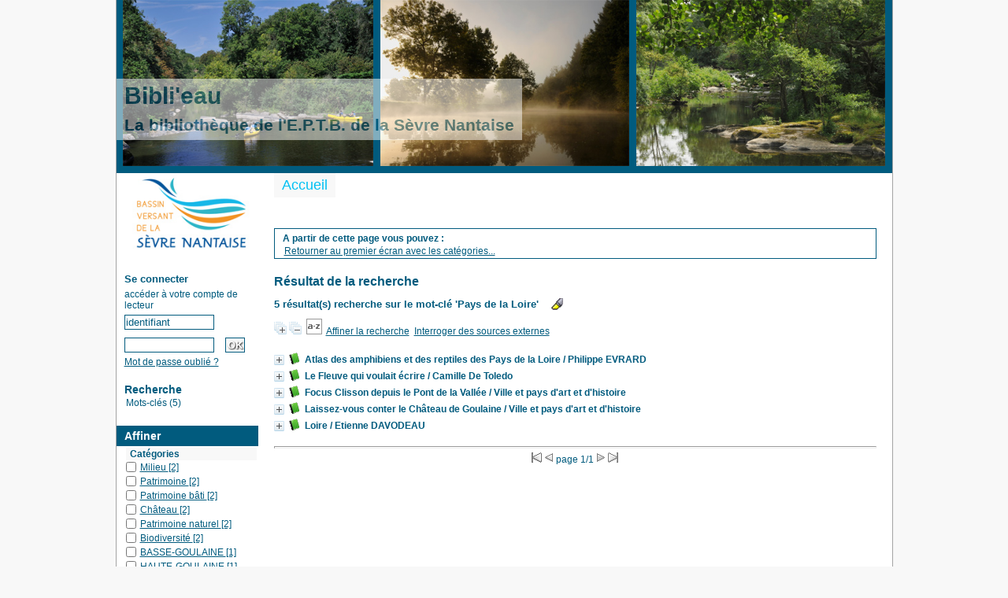

--- FILE ---
content_type: text/html; charset=UTF-8
request_url: https://biblio.sevre-nantaise.com/opac_css/index.php?lvl=more_results
body_size: 13240
content:

<!DOCTYPE html PUBLIC "-//W3C//DTD XHTML 1.1//EN"
    "http://www.w3.org/TR/xhtml11/DTD/xhtml11.dtd">
<html xmlns="http://www.w3.org/1999/xhtml" xml:lang="fr" charset='utf-8'>
<head>
	<meta http-equiv="content-type" content="text/html; charset=utf-8" />
	<meta name="author" content="PMB Group" />

	<meta name="keywords" content="OPAC, web, library, opensource, catalog, catalogue, bibliothèque, médiathèque, pmb, phpmybibli" />
	<meta name="description" content="Catalogue en ligne E.P.T.B. de la Sèvre Nantaise." />

	<meta name="robots" content="all" />
	<!--IE et son enfer de compatibilit�-->
	<meta http-equiv='X-UA-Compatible' content='IE=Edge'>	
	
	<title>Catalogue en ligne E.P.T.B. de la Sèvre Nantaise</title>
	
	
	<link rel='stylesheet' type='text/css' href='./styles/common/common.css?1415734476' />
	<link rel='stylesheet' type='text/css' href='./styles/genbib/colonnes.css?1415734477' />
	<link rel='stylesheet' type='text/css' href='./styles/genbib/liste_bulletins.css?1415734477' />
	<link rel='stylesheet' type='text/css' href='./styles/genbib/print.css?1415734478' />
	<link rel='stylesheet' type='text/css' href='./styles/genbib/gallerie_photos.css?1415734477' />
	<link rel='stylesheet' type='text/css' href='./styles/genbib/genbib.css?1415734478' />
	<link rel='stylesheet' type='text/css' href='./styles/genbib/visionneuse.css?1415734478' />
	<link rel='stylesheet' type='text/css' href='./styles/genbib/tags.css?1415734478' />
	<!-- css_authentication -->	<link rel='SHORTCUT ICON' href='images/site/favicon.ico'>
	<script type="text/javascript" src="includes/javascript/drag_n_drop.js"></script>
	<script type="text/javascript" src="includes/javascript/handle_drop.js"></script>
	<script type="text/javascript" src="includes/javascript/popup.js"></script>
	<script type='text/javascript'>
	  	if (!document.getElementsByClassName){ // pour ie
			document.getElementsByClassName = 
			function(nom_class){
				var items=new Array();
				var count=0;
				for (var i=0; i<document.getElementsByTagName('*').length; i++) {  
					if (document.getElementsByTagName('*').item(i).className == nom_class) {
						items[count++] = document.getElementsByTagName('*').item(i); 
				    }
				 }
				return items;
			 }
		}
		// Fonction a utilisier pour l'encodage des URLs en javascript
		function encode_URL(data){
			var docCharSet = document.characterSet ? document.characterSet : document.charset;
			if(docCharSet == "UTF-8"){
				return encodeURIComponent(data);
			}else{
				return escape(data);
			}
		}
	</script>
<script type='text/javascript'>var opac_show_social_network =0;</script>
	<script type='text/javascript' src='./includes/javascript/http_request.js'></script>
	
	
	
</head>

<body onload="window.defaultStatus='PMB : Accès public';"  id="pmbopac">
<script type='text/javascript'>
function show_what(quoi, id) {
	var whichISBD = document.getElementById('div_isbd' + id);
	var whichPUBLIC = document.getElementById('div_public' + id);
	var whichongletISBD = document.getElementById('onglet_isbd' + id);
	var whichongletPUBLIC = document.getElementById('onglet_public' + id);
	
	var whichEXPL = document.getElementById('div_expl' + id);	
	var whichEXPL_LOC = document.getElementById('div_expl_loc' + id);	
	var whichongletEXPL = document.getElementById('onglet_expl' + id);
	var whichongletEXPL_LOC = document.getElementById('onglet_expl_loc' + id);
	if (quoi == 'ISBD') {
		whichISBD.style.display  = 'block';
		whichPUBLIC.style.display = 'none';
		whichongletPUBLIC.className = 'isbd_public_inactive';
		whichongletISBD.className = 'isbd_public_active';
	}else if(quoi == 'EXPL_LOC') {
		whichEXPL_LOC.style.display = 'block';
		whichEXPL.style.display = 'none';		
		whichongletEXPL.className = 'isbd_public_inactive';		
  		whichongletEXPL_LOC.className = 'isbd_public_active';
	}else if(quoi == 'EXPL') {
		whichEXPL_LOC.style.display = 'none';
		whichEXPL.style.display = 'block';
  		whichongletEXPL.className = 'isbd_public_active';
		whichongletEXPL_LOC.className = 'isbd_public_inactive';
	} else {
		whichISBD.style.display = 'none';
		whichPUBLIC.style.display = 'block';
  		whichongletPUBLIC.className = 'isbd_public_active';
		whichongletISBD.className = 'isbd_public_inactive';
	}
	
}
</script>
	<script type='text/javascript' src='./includes/javascript/tablist_ajax.js'></script>
<script type='text/javascript' src='./includes/javascript/tablist.js'></script>
<script type='text/javascript' src='./includes/javascript/http_request.js'></script>
	<div id='att' style='z-Index:1000'></div>
	<div id="container"><div id="main"><div id='main_header'><h3>Bibli'eau<br/>
<span style="font-size:0.7em;">La bibliothèque de l'E.P.T.B. de la Sèvre Nantaise</span></h3></div><div id="main_hors_footer">
						
<script type='text/javascript' src='./includes/javascript/auth_popup.js'></script>	
<div id="intro_message"><div class="p2"></div></div><div id='navigator'>
<strong>A partir de cette page vous pouvez :</strong>
<table width='100%'><tr><td ><a href="./index.php?lvl=index" class='navig_categ'><span>Retourner au premier écran avec les catégories...</span></a></td>
</tr></table></div><!-- fermeture de #navigator -->
<div id='resume_panier' class='empty'></div><script type='text/javascript' src='./includes/javascript/misc.js'></script><script>
terms=new Array('pays','loire');
terms_litteraux=new Array('Pays de la Loire');

codes=new Array();
codes['a']='[àáâãäåÀÁÂÃÄÅA]';
codes['c']='[çÇC]';
codes['e']='[éèêëÈÉÊËE]';
codes['i']='[ìíîïIÌÍÎÏ]';
codes['n']='[ñÑnN]';
codes['o']='[òóôõöøOÒÓÔÕÖØ]';
codes['u']='[ùúûüUÙÚÛÜ]';

function remplacer_carac(mot)
{
var x;	
var chaine;
var reg;				
chaine=mot;
reg=new RegExp(codes['a'], 'g');
chaine=chaine.replace(reg, 'a');
reg=new RegExp(codes['c'], 'g');
chaine=chaine.replace(reg, 'c');
reg=new RegExp(codes['e'], 'g');
chaine=chaine.replace(reg, 'e');
reg=new RegExp(codes['i'], 'g');
chaine=chaine.replace(reg, 'i');
reg=new RegExp(codes['n'], 'g');
chaine=chaine.replace(reg, 'n');
reg=new RegExp(codes['o'], 'g');
chaine=chaine.replace(reg, 'o');
reg=new RegExp(codes['u'], 'g');
chaine=chaine.replace(reg, 'u');
return(chaine);		
} 	
		
function trouver_mots_f(obj,mot,couleur,litteral,onoff) {
	var i;
	var chaine;
	if (obj.hasChildNodes()) {
		var childs=new Array();
		childs=obj.childNodes;
		
		if (litteral != 0) {
			mot=remplacer_carac(reverse_html_entities(mot));
		}
		
		for (i=0; i<childs.length; i++) {
			
			if (childs[i].nodeType==3) {
				if (litteral==0){
					chaine=childs[i].data.toLowerCase();
					chaine=remplacer_carac(chaine);
				} else {
					chaine=childs[i].data;
					chaine=remplacer_carac(chaine);
				}
				 
				var reg_mot = new RegExp(mot+' *','gi');	
				if (chaine.match(reg_mot)) {
					var elt_found = chaine.match(reg_mot);
					var chaine_display = childs[i].data;
					var reg = 0;
					for(var k=0;k<elt_found.length;k++){
						reg = chaine.indexOf(elt_found[k],reg); 
						if (onoff==1) {
							after_shave=chaine_display.substring(reg+elt_found[k].length);
							sp=document.createElement('span');
							if (couleur % 6!=0) {
								sp.className='text_search'+couleur;
							} else {
								sp.className='text_search0';
							}
							nmot=document.createTextNode(chaine_display.substring(reg,reg+elt_found[k].length));
							childs[i].data=chaine_display.substring(0,reg);
							sp.appendChild(nmot);
						
							if (after_shave) {
								var aftern=document.createTextNode(after_shave);
							} else var aftern='';
						
							if (i<childs.length-1) {
								obj.insertBefore(sp,childs[i+1]);
								if (aftern) { obj.insertBefore(aftern,childs[i+2]); }
							} else {
								obj.appendChild(sp);
								if (aftern) obj.appendChild(aftern);
							}
							chaine_display ='';
							i++;
						} else {
							obj.replaceChild(childs[i],obj);
						}
					}
				}
			} else if (childs[i].nodeType==1){
				trouver_mots_f(childs[i],mot,couleur,litteral,onoff);
			}
		}
	}
}
		
function rechercher(onoff) {
	obj=document.getElementById('res_first_page');
	if (!obj) {
		obj=document.getElementById('resultatrech_liste');
		if(obj) if (obj.getElementsByTagName('blockquote')[0]) {
			obj=obj.getElementsByTagName('blockquote')[0];
		}
	}
	if (obj) {
		if (terms[0]!='')
		{
			for (var i=0; i<terms.length; i++) {
				trouver_mots_f(obj,terms[i],i,0,onoff);			
			}
		}
		if (terms_litteraux[0]!='')
		{
			for (var i=0; i<terms_litteraux.length; i++) {
				trouver_mots_f(obj,terms_litteraux[i],i+terms.length,1,onoff);			
			}
		}
	}
}
	
	


</script>	<div id="resultatrech"><h3>Résultat de la recherche</h3>

		<div id="resultatrech_container">
		<div id="resultatrech_see"><h3><span><b>5 résultat(s) recherche sur le mot-clé 'Pays de la Loire' </b></span>&nbsp;&nbsp;&nbsp;<img border='0' align='center' src="./images/text_horizontalrule.png" onMouseOver="this.style.cursor='pointer'"alt='Surligner les mots recherchés' title='Surligner les mots recherchés' onClick='document.form_values.surligne.value=1;document.form_values.submit();'/></h3>
			</div>
			<div id="resultatrech_liste"><a href='javascript:expandAll_ajax(1);'><img class='img_plusplus' src='./images/expand_all.gif' border='0' id='expandall'></a>&nbsp;<a href='javascript:collapseAll()'><img class='img_moinsmoins' src='./images/collapse_all.gif' border='0' id='collapseall'></a>&nbsp;<script type='text/javascript' src='./includes/javascript/select.js'></script>
						<script>
							var ajax_get_sort=new http_request();
			
							function get_sort_content(del_sort, ids) {
								var url = './ajax.php?module=ajax&categ=sort&sub=get_sort&raz_sort='+(typeof(del_sort) != 'undefined' ? del_sort : '')+'&suppr_ids='+(typeof(ids) != 'undefined' ? ids : '')+'&page_en_cours=lvl%3Dmore_results';
								  ajax_get_sort.request(url,0,'',1,show_sort_content,0,0);
							}
			
							function show_sort_content(response) {
								document.getElementById('frame_notice_preview').innerHTML=ajax_get_sort.get_text();
								var tags = document.getElementById('frame_notice_preview').getElementsByTagName('script');
					       		for(var i=0;i<tags.length;i++){
									window.eval(tags[i].text);
					        	}
							}
							function kill_sort_frame() {
								var sort_view=document.getElementById('frame_notice_preview');
								if (sort_view)
									sort_view.parentNode.removeChild(sort_view);
							}
						</script>
						<a onClick='show_layer(); get_sort_content();' alt="Tris disponibles" title="Tris disponibles" style='cursor : pointer;'><img src='./images/orderby_az.gif' align='bottom' hspace='3' border='0' id='sort_icon'></a>&nbsp;&nbsp;<a href='./index.php?search_type_asked=extended_search&mode_aff=aff_simple_search'>Affiner la recherche</a>&nbsp;&nbsp;<a href='./index.php?search_type_asked=external_search&mode_aff=aff_simple_search&external_type=simple'>Interroger des sources externes</a><blockquote>
				<div id="el1264Parent" class="notice-parent">
				
	    		<img class='img_plus' src="./getgif.php?nomgif=plus" name="imEx" id="el1264Img" title="détail" border="0" onClick="expandBase('el1264', true);   return false;" hspace="3" /><img src="http://biblio.sevre-nantaise.com/opac_css/images/icon_a_16x16.gif" alt='Document: texte imprimé' title='Document: texte imprimé'/>		
				<span class="notice-heada" draggable="yes" dragtype="notice" id="drag_noti_1264"><span class="statutnot" ></span><span  notice='1264'  class='header_title'>Atlas des amphibiens et des reptiles des Pays de la Loire</span> / Philippe EVRARD<span class='Z3988' title='ctx_ver=Z39.88-2004&amp;rft_val_fmt=info%3Aofi%2Ffmt%3Akev%3Amtx%3Abook&amp;rft.genre=book&amp;rft.btitle=Atlas%20des%20amphibiens%20et%20des%20reptiles%20des%20Pays%20de%20la%20Loire&amp;rft.title=Atlas%20des%20amphibiens%20et%20des%20reptiles%20des%20Pays%20de%20la%20Loire&amp;rft.isbn=978-2-368-33350-1&amp;rft.tpages=256%20pages%20couleur%2Fenviron%20300%20images%2C%20Imprim%C3%A9%20en%20France&amp;rft.date=2022&rft_id=http%3A%2F%2Fbiblio.sevre-nantaise.com%2Fopac_css%2Findex.php%3Flvl%3Dnotice_display%26id%3D1264&amp;rft.aulast=EVRARD&amp;rft.aufirst=Philippe&amp;rft.aulast=ANGOT&amp;rft.aufirst=Dorian&amp;rft.aulast=MARCHADOUR&amp;rft.aufirst=Beno%C3%AEt%20%28coord%29&amp;rft.aulast=SINEAU&amp;rft.aufirst=Morgane'></span></span>
	    		<br />
				</div>
				<div id="el1264Child" class="notice-child" style="margin-bottom:6px;display:none;"  ><table width='100%'><tr><td valign='top'>
		<ul id='onglets_isbd_public1264' class='onglets_isbd_public'>
	  			<li id='onglet_public1264' class='isbd_public_active'><a href='#' title="Public" onclick="show_what('PUBLIC', '1264'); return false;">Public</a></li>
				<li id='onglet_isbd1264' class='isbd_public_inactive'><a href='#' title="ISBD" onclick="show_what('ISBD', '1264'); return false;">ISBD</a></li>
				
		    	
			</ul>
			<div class='row'></div>
			<div id='div_public1264' style='display:block;'><table><tr><td align='right' class='bg-grey'><span class='etiq_champ'>Titre :</span></td><td><span class='public_title'>Atlas des amphibiens et des reptiles des Pays de la Loire</span></td></tr><tr><td align='right' class='bg-grey'><span class='etiq_champ'>Type de document&nbsp;: </span></td><td>texte imprimé</td></tr><tr><td align='right' class='bg-grey'><span class='etiq_champ'>Auteurs : </span></td><td><a href='./index.php?lvl=author_see&id=640' >Philippe EVRARD</a>, Auteur ; <a href='./index.php?lvl=author_see&id=641' >Dorian ANGOT</a>, Auteur ; <a href='./index.php?lvl=author_see&id=388' >Benoît (coord) MARCHADOUR</a>, Auteur ; <a href='./index.php?lvl=author_see&id=642' >Morgane SINEAU</a>, Auteur</td></tr><tr><td align='right' class='bg-grey'><span class='etiq_champ'>Editeur :</span></td><td><a href='./index.php?lvl=publisher_see&id=380' >Châteaulin : Locus Solus</a></td></tr><tr><td align='right' class='bg-grey'><span class='etiq_champ'>Année de publication&nbsp;: </span></td><td>2022</td></tr><tr><td align='right' class='bg-grey'><span class='etiq_champ'>Importance : </span></td><td>256 pages couleur/environ 300 images, Imprimé en France</td></tr><tr><td align='right' class='bg-grey'><span class='etiq_champ'>Présentation : </span></td><td>35 monographies d'espèces</td></tr><tr><td align='right' class='bg-grey'><span class='etiq_champ'>Format : </span></td><td>Ouvrage relié 19.4 x 26 cm</td></tr><tr><td align='right' class='bg-grey'><span class='etiq_champ'>ISBN/ISSN/EAN&nbsp;: </span></td><td>978-2-368-33350-1</td></tr><tr><td align='right' class='bg-grey'><span class='etiq_champ'>Prix : </span></td><td>29 €</td></tr><tr><td align='right' class='bg-grey'><span class='etiq_champ'>Note générale&nbsp;: </span></td><td>Un aper&ccedil;u pr&eacute;cis et illustr&eacute; de la r&eacute;partition r&eacute;elle des esp&egrave;ces d&#039;amphibiens et de reptiles sur le territoire &eacute;tudi&eacute; des Pays de la Loire.</td></tr><tr><td align='right' class='bg-grey'><span class='etiq_champ'>Langues :</span></td><td>Français (<i>fre</i>)</td></tr><tr><td align='right' class='bg-grey'><span class='etiq_champ'>Catégories&nbsp;: </span></td><td><a href='./index.php?lvl=categ_see&id=1033' >Géographie:Région:Pays de la Loire</a><br /><a href='./index.php?lvl=categ_see&id=1558' >Thèmes:Biodiversité</a><br /><a href='./index.php?lvl=categ_see&id=1583' >Thèmes:Biodiversité:Faune:Amphibien</a><br /><a href='./index.php?lvl=categ_see&id=1580' >Thèmes:Biodiversité:Faune:Reptile</a><br /></td></tr><tr><td align='right' class='bg-grey'><span class='etiq_champ'>Mots-clés&nbsp;: </span></td><td><a href='./index.php?lvl=search_result&mode=keyword&auto_submit=1&user_query=Atlas' >Atlas</a>&nbsp; <a href='./index.php?lvl=search_result&mode=keyword&auto_submit=1&user_query=amphibiens' >amphibiens</a>&nbsp; <a href='./index.php?lvl=search_result&mode=keyword&auto_submit=1&user_query=reptiles' >reptiles</a>&nbsp; <a href='./index.php?lvl=search_result&mode=keyword&auto_submit=1&user_query=Pays+de+la+Loire' >Pays de la Loire</a>&nbsp; <a href='./index.php?lvl=search_result&mode=keyword&auto_submit=1&user_query=CPIE' >CPIE</a>&nbsp; <a href='./index.php?lvl=search_result&mode=keyword&auto_submit=1&user_query=LPO' >LPO</a>&nbsp; <a href='./index.php?lvl=search_result&mode=keyword&auto_submit=1&user_query=herp%C3%A9tologique' >herpétologique</a>&nbsp; <a href='./index.php?lvl=search_result&mode=keyword&auto_submit=1&user_query=herp%C3%A9tofaune' >herpétofaune</a>&nbsp; <a href='./index.php?lvl=search_result&mode=keyword&auto_submit=1&user_query=rainette' >rainette</a>&nbsp; <a href='./index.php?lvl=search_result&mode=keyword&auto_submit=1&user_query=grenouille' >grenouille</a>&nbsp; <a href='./index.php?lvl=search_result&mode=keyword&auto_submit=1&user_query=triton' >triton</a>&nbsp; <a href='./index.php?lvl=search_result&mode=keyword&auto_submit=1&user_query=salamandre' >salamandre</a>&nbsp; <a href='./index.php?lvl=search_result&mode=keyword&auto_submit=1&user_query=l%C3%A9zard' >lézard</a>&nbsp; <a href='./index.php?lvl=search_result&mode=keyword&auto_submit=1&user_query=orvet' >orvet</a>&nbsp; <a href='./index.php?lvl=search_result&mode=keyword&auto_submit=1&user_query=couleuvre' >couleuvre</a>&nbsp; <a href='./index.php?lvl=search_result&mode=keyword&auto_submit=1&user_query=vip%C3%A8re' >vipère</a></td></tr><tr><td align='right' class='bg-grey'><span class='etiq_champ'>Note de contenu&nbsp;: </span></td><td>Un ouvrage de r&eacute;f&eacute;rence pour tous les amateurs et passionn&eacute;s de la nature, et notamment des amphibiens et reptiles, qui pr&eacute;sente 35 monographies d&eacute;taill&eacute;es : &eacute;l&eacute;ments de biologie, description des milieux, description de la ph&eacute;nologie et infos pertinentes li&eacute;es &agrave; l&#039;&eacute;cologie et &agrave; la biologie de l&#039;esp&egrave;ce&hellip;<br />
<br />
Chaque esp&egrave;ce est illustr&eacute;e de magnifiques photographies de l&#039;animal, de son milieu naturel et accompagn&eacute; de cartes de r&eacute;partition&hellip; La r&eacute;partition de l&#039;esp&egrave;ce est pr&eacute;cis&eacute;e &agrave; l&#039;&eacute;chelle r&eacute;gionale pour la p&eacute;riode 2010- 2020, avec ses sp&eacute;cificit&eacute;s et ce apr&egrave;s une longue &eacute;tude conduite sur tout le territoire aux 5 d&eacute;partements (Loire-Atlantique, Maine &amp; Loire, Vend&eacute;e, Mayenne et Sarthe).<br />
<br />
Un bel atlas, &agrave; prix accessible, pour tout conna&icirc;tre des Tritons marbr&eacute;s, du crapaud et ses diff&eacute;rentes esp&egrave;ces, de la vip&egrave;re aspic, ou encore des couleuvres&hellip;<br />
<br />
Plus de 40 contributeurs, amateurs et sp&eacute;cialistes ont particip&eacute; au collectage des donn&eacute;es puis &agrave; l&#039;&eacute;criture des monographies, sous la coordination de la LPO (Ligue protectrice des oiseaux) des Pays de la Loire, du Groupe Herp&eacute;tologique et de l&#039;Union r&eacute;gionale des CPIE (Centres permanents d&rsquo;initiatives pour l&rsquo;environnement).<br />
</td></tr><tr><td align='right' class='bg-grey'><span class='etiq_champ'>nature du document&nbsp;: </span></td><td>monographie</td></tr></table>
</div>
	  		<div id='div_isbd1264' style='display:none;'>Atlas des amphibiens et des reptiles des Pays de la Loire [texte imprimé] / <a href='./index.php?lvl=author_see&id=640' >Philippe EVRARD</a>, Auteur ; <a href='./index.php?lvl=author_see&id=641' >Dorian ANGOT</a>, Auteur ; <a href='./index.php?lvl=author_see&id=388' >Benoît (coord) MARCHADOUR</a>, Auteur ; <a href='./index.php?lvl=author_see&id=642' >Morgane SINEAU</a>, Auteur&nbsp;.&nbsp;-&nbsp;<a href='./index.php?lvl=publisher_see&id=380' >Châteaulin (29150)&nbsp;: Locus Solus</a>, 2022&nbsp;.&nbsp;-&nbsp;256 pages couleur/environ 300 images, Imprimé en France&nbsp;: 35 monographies d'espèces&nbsp;; Ouvrage relié 19.4 x 26 cm.<br /><b>ISBN</b>&nbsp;: 978-2-368-33350-1&nbsp;: 29 €<br />Un aper&ccedil;u pr&eacute;cis et illustr&eacute; de la r&eacute;partition r&eacute;elle des esp&egrave;ces d&#039;amphibiens et de reptiles sur le territoire &eacute;tudi&eacute; des Pays de la Loire.<br /><span class='etiq_champ'>Langues</span>&nbsp;: Français (<i>fre</i>)<table><tr><td align='right' class='bg-grey'><span class='etiq_champ'>Catégories&nbsp;: </span></td><td><a href='./index.php?lvl=categ_see&id=1033' >Géographie:Région:Pays de la Loire</a><br /><a href='./index.php?lvl=categ_see&id=1558' >Thèmes:Biodiversité</a><br /><a href='./index.php?lvl=categ_see&id=1583' >Thèmes:Biodiversité:Faune:Amphibien</a><br /><a href='./index.php?lvl=categ_see&id=1580' >Thèmes:Biodiversité:Faune:Reptile</a><br /></td></tr><tr><td align='right' class='bg-grey'><span class='etiq_champ'>Mots-clés&nbsp;: </span></td><td><a href='./index.php?lvl=search_result&mode=keyword&auto_submit=1&user_query=Atlas' >Atlas</a>&nbsp; <a href='./index.php?lvl=search_result&mode=keyword&auto_submit=1&user_query=amphibiens' >amphibiens</a>&nbsp; <a href='./index.php?lvl=search_result&mode=keyword&auto_submit=1&user_query=reptiles' >reptiles</a>&nbsp; <a href='./index.php?lvl=search_result&mode=keyword&auto_submit=1&user_query=Pays+de+la+Loire' >Pays de la Loire</a>&nbsp; <a href='./index.php?lvl=search_result&mode=keyword&auto_submit=1&user_query=CPIE' >CPIE</a>&nbsp; <a href='./index.php?lvl=search_result&mode=keyword&auto_submit=1&user_query=LPO' >LPO</a>&nbsp; <a href='./index.php?lvl=search_result&mode=keyword&auto_submit=1&user_query=herp%C3%A9tologique' >herpétologique</a>&nbsp; <a href='./index.php?lvl=search_result&mode=keyword&auto_submit=1&user_query=herp%C3%A9tofaune' >herpétofaune</a>&nbsp; <a href='./index.php?lvl=search_result&mode=keyword&auto_submit=1&user_query=rainette' >rainette</a>&nbsp; <a href='./index.php?lvl=search_result&mode=keyword&auto_submit=1&user_query=grenouille' >grenouille</a>&nbsp; <a href='./index.php?lvl=search_result&mode=keyword&auto_submit=1&user_query=triton' >triton</a>&nbsp; <a href='./index.php?lvl=search_result&mode=keyword&auto_submit=1&user_query=salamandre' >salamandre</a>&nbsp; <a href='./index.php?lvl=search_result&mode=keyword&auto_submit=1&user_query=l%C3%A9zard' >lézard</a>&nbsp; <a href='./index.php?lvl=search_result&mode=keyword&auto_submit=1&user_query=orvet' >orvet</a>&nbsp; <a href='./index.php?lvl=search_result&mode=keyword&auto_submit=1&user_query=couleuvre' >couleuvre</a>&nbsp; <a href='./index.php?lvl=search_result&mode=keyword&auto_submit=1&user_query=vip%C3%A8re' >vipère</a></td></tr><tr><td align='right' class='bg-grey'><span class='etiq_champ'>Note de contenu&nbsp;: </span></td><td>Un ouvrage de r&eacute;f&eacute;rence pour tous les amateurs et passionn&eacute;s de la nature, et notamment des amphibiens et reptiles, qui pr&eacute;sente 35 monographies d&eacute;taill&eacute;es : &eacute;l&eacute;ments de biologie, description des milieux, description de la ph&eacute;nologie et infos pertinentes li&eacute;es &agrave; l&#039;&eacute;cologie et &agrave; la biologie de l&#039;esp&egrave;ce&hellip;<br />
<br />
Chaque esp&egrave;ce est illustr&eacute;e de magnifiques photographies de l&#039;animal, de son milieu naturel et accompagn&eacute; de cartes de r&eacute;partition&hellip; La r&eacute;partition de l&#039;esp&egrave;ce est pr&eacute;cis&eacute;e &agrave; l&#039;&eacute;chelle r&eacute;gionale pour la p&eacute;riode 2010- 2020, avec ses sp&eacute;cificit&eacute;s et ce apr&egrave;s une longue &eacute;tude conduite sur tout le territoire aux 5 d&eacute;partements (Loire-Atlantique, Maine &amp; Loire, Vend&eacute;e, Mayenne et Sarthe).<br />
<br />
Un bel atlas, &agrave; prix accessible, pour tout conna&icirc;tre des Tritons marbr&eacute;s, du crapaud et ses diff&eacute;rentes esp&egrave;ces, de la vip&egrave;re aspic, ou encore des couleuvres&hellip;<br />
<br />
Plus de 40 contributeurs, amateurs et sp&eacute;cialistes ont particip&eacute; au collectage des donn&eacute;es puis &agrave; l&#039;&eacute;criture des monographies, sous la coordination de la LPO (Ligue protectrice des oiseaux) des Pays de la Loire, du Groupe Herp&eacute;tologique et de l&#039;Union r&eacute;gionale des CPIE (Centres permanents d&rsquo;initiatives pour l&rsquo;environnement).<br />
</td></tr><tr><td align='right' class='bg-grey'><span class='etiq_champ'>nature du document&nbsp;: </span></td><td>monographie</td></tr></table></div></td><td valign='top' align='right'><img class='vignetteimg' src='http://biblio.sevre-nantaise.com/opac_css/images/vide.png' title="" align='right' hspace='4' vspace='2' isbn='9782368333501' url_image='http://biblio.sevre-nantaise.com/opac_css/getimage.php?url_image=http%3A%2F%2Fimages-eu.amazon.com%2Fimages%2FP%2F%21%21isbn%21%21.08.MZZZZZZZ.jpg&noticecode=!!noticecode!!&vigurl=' vigurl="" /></td></tr></table>
					
<h3><span id='titre_exemplaires'>Exemplaires</span></h3>
<table cellpadding='2' class='exemplaires' width='100%'>
<tr><th class='expl_header_expl_cb'>Code-barres</th><th class='expl_header_expl_cote'>Cote</th><th class='expl_header_tdoc_libelle'>Support</th><th class='expl_header_location_libelle'>Localisation</th><th class='expl_header_section_libelle'>Section</th><th>Disponibilité</th><tr><td class='expl_cb'>100940</td><td class='expl_cote'>BIO 104 EVR</td><td class='tdoc_libelle'>Livre</td><td class='location_libelle'>Biblioth&egrave;que EPTB S&egrave;vre Nantaise</td><td class='section_libelle'>Biodiversit&eacute;</td><td class='expl_situation'>consultation sur place<br /><strong>Exclu du prêt</strong> </td></tr>
</table></div>
				<div id="el1316Parent" class="notice-parent">
				
	    		<img class='img_plus' src="./getgif.php?nomgif=plus" name="imEx" id="el1316Img" title="détail" border="0" onClick="expandBase('el1316', true);   return false;" hspace="3" /><img src="http://biblio.sevre-nantaise.com/opac_css/images/icon_a_16x16.gif" alt='Document: texte imprimé' title='Document: texte imprimé'/>		
				<span class="notice-heada" draggable="yes" dragtype="notice" id="drag_noti_1316"><span class="statutnot" ></span><span  notice='1316'  class='header_title'>Le Fleuve qui voulait écrire</span> / Camille De Toledo<span class='Z3988' title='ctx_ver=Z39.88-2004&amp;rft_val_fmt=info%3Aofi%2Ffmt%3Akev%3Amtx%3Abook&amp;rft.genre=book&amp;rft.btitle=Le%20Fleuve%20qui%20voulait%20%C3%A9crire&amp;rft.title=Le%20Fleuve%20qui%20voulait%20%C3%A9crire&amp;rft.isbn=978-2-08-045686-1&amp;rft.tpages=510%20pages%20-%20-%20Noir%20et%20blanc%20-%20broch%C3%A9%20-%20Format%20poche&amp;rft.date=2024&rft_id=http%3A%2F%2Fbiblio.sevre-nantaise.com%2Fopac_css%2Findex.php%3Flvl%3Dnotice_display%26id%3D1316&amp;rft.aulast=De%20Toledo&amp;rft.aufirst=Camille'></span></span>
	    		<br />
				</div>
				<div id="el1316Child" class="notice-child" style="margin-bottom:6px;display:none;"  ><table width='100%'><tr><td valign='top'>
		<ul id='onglets_isbd_public1316' class='onglets_isbd_public'>
	  			<li id='onglet_public1316' class='isbd_public_active'><a href='#' title="Public" onclick="show_what('PUBLIC', '1316'); return false;">Public</a></li>
				<li id='onglet_isbd1316' class='isbd_public_inactive'><a href='#' title="ISBD" onclick="show_what('ISBD', '1316'); return false;">ISBD</a></li>
				
		    	
			</ul>
			<div class='row'></div>
			<div id='div_public1316' style='display:block;'><table><tr><td align='right' class='bg-grey'><span class='etiq_champ'>Titre :</span></td><td><span class='public_title'>Le Fleuve qui voulait écrire&nbsp;: Les auditions du Parlement de Loire</span></td></tr><tr><td align='right' class='bg-grey'><span class='etiq_champ'>Type de document&nbsp;: </span></td><td>texte imprimé</td></tr><tr><td align='right' class='bg-grey'><span class='etiq_champ'>Auteurs : </span></td><td><a href='./index.php?lvl=author_see&id=681' >Camille De Toledo</a>, Auteur</td></tr><tr><td align='right' class='bg-grey'><span class='etiq_champ'>Mention d'édition :</span></td><td>et Manuella Editions</td></tr><tr><td align='right' class='bg-grey'><span class='etiq_champ'>Editeur :</span></td><td><a href='./index.php?lvl=publisher_see&id=397' >Paris : Flammarion</a></td></tr><tr><td align='right' class='bg-grey'><span class='etiq_champ'>Année de publication&nbsp;: </span></td><td>2024</td></tr><tr><td align='right' class='bg-grey'><span class='etiq_champ'>Autre Editeur :</span></td><td><a href='./index.php?lvl=publisher_see&id=398' >Paris : Les liens qui libèrent</a></td></tr><tr><td align='right' class='bg-grey'><span class='etiq_champ'>Collection : </span></td><td><a href='./index.php?lvl=coll_see&id=37' >Champs - Essais</a> </td></tr><tr><td align='right' class='bg-grey'><span class='etiq_champ'>Importance : </span></td><td>510 pages - - Noir et blanc - broché - Format poche</td></tr><tr><td align='right' class='bg-grey'><span class='etiq_champ'>Présentation : </span></td><td>photos en Noir et blanc</td></tr><tr><td align='right' class='bg-grey'><span class='etiq_champ'>Format : </span></td><td>108 x 177 mm</td></tr><tr><td align='right' class='bg-grey'><span class='etiq_champ'>ISBN/ISSN/EAN&nbsp;: </span></td><td>978-2-08-045686-1</td></tr><tr><td align='right' class='bg-grey'><span class='etiq_champ'>Prix : </span></td><td>14 €</td></tr><tr><td align='right' class='bg-grey'><span class='etiq_champ'>Note générale&nbsp;: </span></td><td>Et si les blessures, les douleurs, les &eacute;reintements de la &laquo; nature &raquo; &eacute;taient langage&hellip; Et si les divers corps et silhouettes du monde, rivi&egrave;res, montagnes, oc&eacute;ans, glaciers et sols&hellip; &eacute;taient, &agrave; force d&rsquo;exploitation, de pr&eacute;dation, en voie d&rsquo;inventer leur grammaire, exigeant leur repr&eacute;sentation ? Et si un fleuve, la Loire, et les divers &eacute;l&eacute;ments terrestres &eacute;crivaient une constitution ?<br />
Cette col&egrave;re du vivant, de la Terre, nous forcerait &agrave; &eacute;largir nos enclos humains, &agrave; sortir de nos solitudes, &agrave; remettre en cause en profondeur l&rsquo;ontologie des modernes, divisant le monde entre &laquo; sujets &raquo; et &laquo; objets &raquo;&hellip; en reconnaissant la qualit&eacute; de &laquo; personne &raquo; &agrave; des entit&eacute;s autres qu&rsquo;humaines.<br />
Voici donc l&rsquo;histoire d&rsquo;un soul&egrave;vement l&eacute;gal terrestre, un chemin pour des m&eacute;tamorphoses&hellip;</td></tr><tr><td align='right' class='bg-grey'><span class='etiq_champ'>Langues :</span></td><td>Français (<i>fre</i>)</td></tr><tr><td align='right' class='bg-grey'><span class='etiq_champ'>Catégories&nbsp;: </span></td><td><a href='./index.php?lvl=categ_see&id=1470' >Géographie:Bassin versant:Loire-Bretagne</a><br /><a href='./index.php?lvl=categ_see&id=1385' >Géographie:Cours d'eau:La Loire</a><br /><a href='./index.php?lvl=categ_see&id=2009' >Thèmes:Acteurs:CLE</a><br /><a href='./index.php?lvl=categ_see&id=2016' >Thèmes:Acteurs:Collectivités</a><br /><a href='./index.php?lvl=categ_see&id=2066' >Thèmes:Acteurs:Usagers</a><br /><a href='./index.php?lvl=categ_see&id=1558' >Thèmes:Biodiversité</a><br /><a href='./index.php?lvl=categ_see&id=2284' >Thèmes:Droit</a><br /><a href='./index.php?lvl=categ_see&id=2285' >Thèmes:Droit:Droit de l'eau</a><br /><a href='./index.php?lvl=categ_see&id=2286' >Thèmes:Droit:Droit de l'environnement</a><br /><a href='./index.php?lvl=categ_see&id=1486' >Thèmes:Milieu</a><br /></td></tr><tr><td align='right' class='bg-grey'><span class='etiq_champ'>Mots-clés&nbsp;: </span></td><td><a href='./index.php?lvl=search_result&mode=keyword&auto_submit=1&user_query=La+Loire' >La Loire</a>&nbsp; <a href='./index.php?lvl=search_result&mode=keyword&auto_submit=1&user_query=basson+versant' >basson versant</a>&nbsp; <a href='./index.php?lvl=search_result&mode=keyword&auto_submit=1&user_query=nature' >nature</a>&nbsp; <a href='./index.php?lvl=search_result&mode=keyword&auto_submit=1&user_query=constitution' >constitution</a>&nbsp; <a href='./index.php?lvl=search_result&mode=keyword&auto_submit=1&user_query=parlement' >parlement</a>&nbsp; <a href='./index.php?lvl=search_result&mode=keyword&auto_submit=1&user_query=manifeste' >manifeste</a>&nbsp; <a href='./index.php?lvl=search_result&mode=keyword&auto_submit=1&user_query=d%C3%A9claration' >déclaration</a>&nbsp; <a href='./index.php?lvl=search_result&mode=keyword&auto_submit=1&user_query=col%C3%A8re' >colère</a>&nbsp; <a href='./index.php?lvl=search_result&mode=keyword&auto_submit=1&user_query=vivant' >vivant</a>&nbsp; <a href='./index.php?lvl=search_result&mode=keyword&auto_submit=1&user_query=dialogue' >dialogue</a>&nbsp; <a href='./index.php?lvl=search_result&mode=keyword&auto_submit=1&user_query=%C3%A9change' >échange</a>&nbsp; <a href='./index.php?lvl=search_result&mode=keyword&auto_submit=1&user_query=m%C3%A9tamorphose' >métamorphose</a>&nbsp; <a href='./index.php?lvl=search_result&mode=keyword&auto_submit=1&user_query=changement' >changement</a>&nbsp; <a href='./index.php?lvl=search_result&mode=keyword&auto_submit=1&user_query=t%C3%A9moignage' >témoignage</a></td></tr><tr><td align='right' class='bg-grey'><span class='etiq_champ'>Résumé : </span></td><td class='td_resume'>… et si un fleuve, Loire, et les divers éléments terrestres écrivaient une constitution ?<br />
<br />
Et si les entités naturelles, rivières, montagnes, forêts, océans, glaciers et sols… étaient, à force d’exploitation, de prédation, en voie d’inventer leur grammaire, exigeant leur représentation ?<br />
<br />
Voici l’histoire d’un soulèvement légal terrestre.<br />
<br />
Les auditions du parlement de Loire<br />
<br />
Un livre mis en récit par Camille de Toledo avec les voix de Frédérique Aït-Touati, Bruno Latour, Virginie Serna, Bruno Marmiroli, Jacques Leroy, Jean-Pierre Marguénaud, Catherine Larrère, Catherine Boisneau, Valérie Cabanes, Matthieu Duperrex, Gabrielle Bouleau, Sacha Bourgeois-Gironde, Marie-Angèle Hermitte… </td></tr><tr><td align='right' class='bg-grey'><span class='etiq_champ'>nature du document&nbsp;: </span></td><td>m&eacute;moires et t&eacute;moignage</td></tr></table>
</div>
	  		<div id='div_isbd1316' style='display:none;'>Le Fleuve qui voulait écrire&nbsp;: Les auditions du Parlement de Loire [texte imprimé] / <a href='./index.php?lvl=author_see&id=681' >Camille De Toledo</a>, Auteur &nbsp;. -&nbsp; et Manuella Editions&nbsp;.&nbsp;-&nbsp;<a href='./index.php?lvl=publisher_see&id=397' >Paris (82, rue Saint-Lazare, CS 10124, 75009)&nbsp;: Flammarion</a>&nbsp;: <a href='./index.php?lvl=publisher_see&id=398' >Paris (155, rue de Belleville, 75019)&nbsp;: Les liens qui libèrent</a>, 2024&nbsp;.&nbsp;-&nbsp;510 pages - - Noir et blanc - broché - Format poche&nbsp;: photos en Noir et blanc&nbsp;; 108 x 177 mm.&nbsp;-&nbsp;(<a href='./index.php?lvl=coll_see&id=37' >Champs - Essais</a>) .<br /><b>ISBN</b>&nbsp;: 978-2-08-045686-1&nbsp;: 14 €<br />Et si les blessures, les douleurs, les &eacute;reintements de la &laquo; nature &raquo; &eacute;taient langage&hellip; Et si les divers corps et silhouettes du monde, rivi&egrave;res, montagnes, oc&eacute;ans, glaciers et sols&hellip; &eacute;taient, &agrave; force d&rsquo;exploitation, de pr&eacute;dation, en voie d&rsquo;inventer leur grammaire, exigeant leur repr&eacute;sentation ? Et si un fleuve, la Loire, et les divers &eacute;l&eacute;ments terrestres &eacute;crivaient une constitution ?<br />
Cette col&egrave;re du vivant, de la Terre, nous forcerait &agrave; &eacute;largir nos enclos humains, &agrave; sortir de nos solitudes, &agrave; remettre en cause en profondeur l&rsquo;ontologie des modernes, divisant le monde entre &laquo; sujets &raquo; et &laquo; objets &raquo;&hellip; en reconnaissant la qualit&eacute; de &laquo; personne &raquo; &agrave; des entit&eacute;s autres qu&rsquo;humaines.<br />
Voici donc l&rsquo;histoire d&rsquo;un soul&egrave;vement l&eacute;gal terrestre, un chemin pour des m&eacute;tamorphoses&hellip;<br /><span class='etiq_champ'>Langues</span>&nbsp;: Français (<i>fre</i>)<table><tr><td align='right' class='bg-grey'><span class='etiq_champ'>Catégories&nbsp;: </span></td><td><a href='./index.php?lvl=categ_see&id=1470' >Géographie:Bassin versant:Loire-Bretagne</a><br /><a href='./index.php?lvl=categ_see&id=1385' >Géographie:Cours d'eau:La Loire</a><br /><a href='./index.php?lvl=categ_see&id=2009' >Thèmes:Acteurs:CLE</a><br /><a href='./index.php?lvl=categ_see&id=2016' >Thèmes:Acteurs:Collectivités</a><br /><a href='./index.php?lvl=categ_see&id=2066' >Thèmes:Acteurs:Usagers</a><br /><a href='./index.php?lvl=categ_see&id=1558' >Thèmes:Biodiversité</a><br /><a href='./index.php?lvl=categ_see&id=2284' >Thèmes:Droit</a><br /><a href='./index.php?lvl=categ_see&id=2285' >Thèmes:Droit:Droit de l'eau</a><br /><a href='./index.php?lvl=categ_see&id=2286' >Thèmes:Droit:Droit de l'environnement</a><br /><a href='./index.php?lvl=categ_see&id=1486' >Thèmes:Milieu</a><br /></td></tr><tr><td align='right' class='bg-grey'><span class='etiq_champ'>Mots-clés&nbsp;: </span></td><td><a href='./index.php?lvl=search_result&mode=keyword&auto_submit=1&user_query=La+Loire' >La Loire</a>&nbsp; <a href='./index.php?lvl=search_result&mode=keyword&auto_submit=1&user_query=basson+versant' >basson versant</a>&nbsp; <a href='./index.php?lvl=search_result&mode=keyword&auto_submit=1&user_query=nature' >nature</a>&nbsp; <a href='./index.php?lvl=search_result&mode=keyword&auto_submit=1&user_query=constitution' >constitution</a>&nbsp; <a href='./index.php?lvl=search_result&mode=keyword&auto_submit=1&user_query=parlement' >parlement</a>&nbsp; <a href='./index.php?lvl=search_result&mode=keyword&auto_submit=1&user_query=manifeste' >manifeste</a>&nbsp; <a href='./index.php?lvl=search_result&mode=keyword&auto_submit=1&user_query=d%C3%A9claration' >déclaration</a>&nbsp; <a href='./index.php?lvl=search_result&mode=keyword&auto_submit=1&user_query=col%C3%A8re' >colère</a>&nbsp; <a href='./index.php?lvl=search_result&mode=keyword&auto_submit=1&user_query=vivant' >vivant</a>&nbsp; <a href='./index.php?lvl=search_result&mode=keyword&auto_submit=1&user_query=dialogue' >dialogue</a>&nbsp; <a href='./index.php?lvl=search_result&mode=keyword&auto_submit=1&user_query=%C3%A9change' >échange</a>&nbsp; <a href='./index.php?lvl=search_result&mode=keyword&auto_submit=1&user_query=m%C3%A9tamorphose' >métamorphose</a>&nbsp; <a href='./index.php?lvl=search_result&mode=keyword&auto_submit=1&user_query=changement' >changement</a>&nbsp; <a href='./index.php?lvl=search_result&mode=keyword&auto_submit=1&user_query=t%C3%A9moignage' >témoignage</a></td></tr><tr><td align='right' class='bg-grey'><span class='etiq_champ'>Résumé : </span></td><td class='td_resume'>… et si un fleuve, Loire, et les divers éléments terrestres écrivaient une constitution ?<br />
<br />
Et si les entités naturelles, rivières, montagnes, forêts, océans, glaciers et sols… étaient, à force d’exploitation, de prédation, en voie d’inventer leur grammaire, exigeant leur représentation ?<br />
<br />
Voici l’histoire d’un soulèvement légal terrestre.<br />
<br />
Les auditions du parlement de Loire<br />
<br />
Un livre mis en récit par Camille de Toledo avec les voix de Frédérique Aït-Touati, Bruno Latour, Virginie Serna, Bruno Marmiroli, Jacques Leroy, Jean-Pierre Marguénaud, Catherine Larrère, Catherine Boisneau, Valérie Cabanes, Matthieu Duperrex, Gabrielle Bouleau, Sacha Bourgeois-Gironde, Marie-Angèle Hermitte… </td></tr><tr><td align='right' class='bg-grey'><span class='etiq_champ'>nature du document&nbsp;: </span></td><td>m&eacute;moires et t&eacute;moignage</td></tr></table></div></td><td valign='top' align='right'><img class='vignetteimg' src='http://biblio.sevre-nantaise.com/opac_css/images/vide.png' title="" align='right' hspace='4' vspace='2' isbn='9782080456861' url_image='http://biblio.sevre-nantaise.com/opac_css/getimage.php?url_image=http%3A%2F%2Fimages-eu.amazon.com%2Fimages%2FP%2F%21%21isbn%21%21.08.MZZZZZZZ.jpg&noticecode=!!noticecode!!&vigurl=' vigurl="" /></td></tr></table>
					
<h3><span id='titre_exemplaires'>Exemplaires</span></h3>
<table cellpadding='2' class='exemplaires' width='100%'>
<tr><th class='expl_header_expl_cb'>Code-barres</th><th class='expl_header_expl_cote'>Cote</th><th class='expl_header_tdoc_libelle'>Support</th><th class='expl_header_location_libelle'>Localisation</th><th class='expl_header_section_libelle'>Section</th><th>Disponibilité</th><tr><td class='expl_cb'>100969</td><td class='expl_cote'>COM 200 DET</td><td class='tdoc_libelle'>Livre</td><td class='location_libelle'>Biblioth&egrave;que EPTB S&egrave;vre Nantaise</td><td class='section_libelle'>Communication P&eacute;dagogie Formation</td><td class='expl_situation'>empruntable<br /><strong>Disponible</strong> </td></tr>
</table></div>
				<div id="el1191Parent" class="notice-parent">
				
	    		<img class='img_plus' src="./getgif.php?nomgif=plus" name="imEx" id="el1191Img" title="détail" border="0" onClick="expandBase('el1191', true);   return false;" hspace="3" /><img src="http://biblio.sevre-nantaise.com/opac_css/images/icon_a_16x16.gif" alt='Document: texte imprimé' title='Document: texte imprimé'/>		
				<span class="notice-heada" draggable="yes" dragtype="notice" id="drag_noti_1191"><span class="statutnot" ></span><span  notice='1191'  class='header_title'>Focus Clisson depuis le Pont de la Vallée</span> / Ville et pays d'art et d'histoire<span class='Z3988' title='ctx_ver=Z39.88-2004&amp;rft_val_fmt=info%3Aofi%2Ffmt%3Akev%3Amtx%3Abook&amp;rft.genre=book&amp;rft.btitle=Focus%20Clisson%20depuis%20le%20Pont%20de%20la%20Vall%C3%A9e&amp;rft.title=Focus%20Clisson%20depuis%20le%20Pont%20de%20la%20Vall%C3%A9e&amp;rft.tpages=D%C3%A9pliant%208p.&rft_id=http%3A%2F%2Fbiblio.sevre-nantaise.com%2Fopac_css%2Findex.php%3Flvl%3Dnotice_display%26id%3D1191&amp;rft.aulast=Ville%20et%20pays%20d%27art%20et%20d%27histoire&amp;rft.aulast=Pays%20d%27art%20et%20d%27histoire%20du%20Vignoble%20Nantais'></span></span>
	    		<br />
				</div>
				<div id="el1191Child" class="notice-child" style="margin-bottom:6px;display:none;"  ><table width='100%'><tr><td>
		<ul id='onglets_isbd_public1191' class='onglets_isbd_public'>
	  			<li id='onglet_public1191' class='isbd_public_active'><a href='#' title="Public" onclick="show_what('PUBLIC', '1191'); return false;">Public</a></li>
				<li id='onglet_isbd1191' class='isbd_public_inactive'><a href='#' title="ISBD" onclick="show_what('ISBD', '1191'); return false;">ISBD</a></li>
				
		    	
			</ul>
			<div class='row'></div>
			<div id='div_public1191' style='display:block;'><table><tr><td align='right' class='bg-grey'><span class='etiq_champ'>Titre :</span></td><td><span class='public_title'>Focus Clisson depuis le Pont de la Vallée</span></td></tr><tr><td align='right' class='bg-grey'><span class='etiq_champ'>Type de document&nbsp;: </span></td><td>texte imprimé</td></tr><tr><td align='right' class='bg-grey'><span class='etiq_champ'>Auteurs : </span></td><td><a href='./index.php?lvl=author_see&id=339' >Ville et pays d'art et d'histoire</a>, Auteur ; <a href='./index.php?lvl=author_see&id=511'  title='' >Pays d'art et d'histoire du Vignoble Nantais (LE PALLET)</a>, Auteur</td></tr><tr><td align='right' class='bg-grey'><span class='etiq_champ'>Editeur :</span></td><td><a href='./index.php?lvl=publisher_see&id=302' >LE PALLET : Pays d'art et d'histoire du Vignoble Nantais</a></td></tr><tr><td align='right' class='bg-grey'><span class='etiq_champ'>Collection : </span></td><td><a href='./index.php?lvl=coll_see&id=25' >Focus</a> </td></tr><tr><td align='right' class='bg-grey'><span class='etiq_champ'>Importance : </span></td><td>Dépliant 8p.</td></tr><tr><td align='right' class='bg-grey'><span class='etiq_champ'>Présentation : </span></td><td>illustré, couleurs</td></tr><tr><td align='right' class='bg-grey'><span class='etiq_champ'>Format : </span></td><td>15 x 21 cm</td></tr><tr><td align='right' class='bg-grey'><span class='etiq_champ'>Prix : </span></td><td>Gratuit</td></tr><tr><td align='right' class='bg-grey'><span class='etiq_champ'>Langues :</span></td><td>Français (<i>fre</i>)</td></tr><tr><td align='right' class='bg-grey'><span class='etiq_champ'>Catégories&nbsp;: </span></td><td><a href='./index.php?lvl=categ_see&id=1008' >Géographie:Bassin de la Sèvre Nantaise</a><br /><a href='./index.php?lvl=categ_see&id=1015' >Géographie:Bassin de la Sèvre Nantaise:La Moine</a><br /><a href='./index.php?lvl=categ_see&id=1009' >Géographie:Bassin de la Sèvre Nantaise:La Sèvre aval</a><br /><a href='./index.php?lvl=categ_see&id=1170' >Géographie:Commune du bassin versant de la Sèvre Nantaise:CLISSON</a><br /><a href='./index.php?lvl=categ_see&id=1858' >Thèmes:Patrimoine</a><br /><a href='./index.php?lvl=categ_see&id=1859' >Thèmes:Patrimoine:Patrimoine bâti</a><br /><a href='./index.php?lvl=categ_see&id=1862' >Thèmes:Patrimoine:Patrimoine bâti:Château</a><br /><a href='./index.php?lvl=categ_see&id=1868' >Thèmes:Patrimoine:Patrimoine bâti:Moulin à eau</a><br /><a href='./index.php?lvl=categ_see&id=1864' >Thèmes:Patrimoine:Patrimoine bâti:Ouvrage d'art (pont, viaduc…)</a><br /><a href='./index.php?lvl=categ_see&id=1886' >Thèmes:Patrimoine:Patrimoine bâti:Site industriel</a><br /><a href='./index.php?lvl=categ_see&id=1860' >Thèmes:Patrimoine:Patrimoine bâti:Ville</a><br /><a href='./index.php?lvl=categ_see&id=1898' >Thèmes:Patrimoine:Patrimoine naturel</a><br /></td></tr><tr><td align='right' class='bg-grey'><span class='etiq_champ'>Mots-clés&nbsp;: </span></td><td><a href='./index.php?lvl=search_result&mode=keyword&auto_submit=1&user_query=Clisson' >Clisson</a>&nbsp; <a href='./index.php?lvl=search_result&mode=keyword&auto_submit=1&user_query=pont' >pont</a>&nbsp; <a href='./index.php?lvl=search_result&mode=keyword&auto_submit=1&user_query=paysage' >paysage</a>&nbsp; <a href='./index.php?lvl=search_result&mode=keyword&auto_submit=1&user_query=pays+d%27art+et+d%27histoire' >pays d'art et d'histoire</a>&nbsp; <a href='./index.php?lvl=search_result&mode=keyword&auto_submit=1&user_query=architecture' >architecture</a>&nbsp; <a href='./index.php?lvl=search_result&mode=keyword&auto_submit=1&user_query=industrie' >industrie</a></td></tr><tr><td align='right' class='bg-grey'><span class='etiq_champ'>nature du document&nbsp;: </span></td><td>monographie</td></tr></table>
</div>
	  		<div id='div_isbd1191' style='display:none;'>Focus Clisson depuis le Pont de la Vallée [texte imprimé] / <a href='./index.php?lvl=author_see&id=339' >Ville et pays d'art et d'histoire</a>, Auteur ; <a href='./index.php?lvl=author_see&id=511'  title='' >Pays d'art et d'histoire du Vignoble Nantais (LE PALLET)</a>, Auteur&nbsp;.&nbsp;-&nbsp;<a href='./index.php?lvl=publisher_see&id=302' >LE PALLET (82 rue Pierre Abélard, 44330)&nbsp;: Pays d'art et d'histoire du Vignoble Nantais</a>, [s.d.]&nbsp;.&nbsp;-&nbsp;Dépliant 8p.&nbsp;: illustré, couleurs&nbsp;; 15 x 21 cm.&nbsp;-&nbsp;(<a href='./index.php?lvl=coll_see&id=25' >Focus</a>) .<br />Gratuit<br /><span class='etiq_champ'>Langues</span>&nbsp;: Français (<i>fre</i>)<table><tr><td align='right' class='bg-grey'><span class='etiq_champ'>Catégories&nbsp;: </span></td><td><a href='./index.php?lvl=categ_see&id=1008' >Géographie:Bassin de la Sèvre Nantaise</a><br /><a href='./index.php?lvl=categ_see&id=1015' >Géographie:Bassin de la Sèvre Nantaise:La Moine</a><br /><a href='./index.php?lvl=categ_see&id=1009' >Géographie:Bassin de la Sèvre Nantaise:La Sèvre aval</a><br /><a href='./index.php?lvl=categ_see&id=1170' >Géographie:Commune du bassin versant de la Sèvre Nantaise:CLISSON</a><br /><a href='./index.php?lvl=categ_see&id=1858' >Thèmes:Patrimoine</a><br /><a href='./index.php?lvl=categ_see&id=1859' >Thèmes:Patrimoine:Patrimoine bâti</a><br /><a href='./index.php?lvl=categ_see&id=1862' >Thèmes:Patrimoine:Patrimoine bâti:Château</a><br /><a href='./index.php?lvl=categ_see&id=1868' >Thèmes:Patrimoine:Patrimoine bâti:Moulin à eau</a><br /><a href='./index.php?lvl=categ_see&id=1864' >Thèmes:Patrimoine:Patrimoine bâti:Ouvrage d'art (pont, viaduc…)</a><br /><a href='./index.php?lvl=categ_see&id=1886' >Thèmes:Patrimoine:Patrimoine bâti:Site industriel</a><br /><a href='./index.php?lvl=categ_see&id=1860' >Thèmes:Patrimoine:Patrimoine bâti:Ville</a><br /><a href='./index.php?lvl=categ_see&id=1898' >Thèmes:Patrimoine:Patrimoine naturel</a><br /></td></tr><tr><td align='right' class='bg-grey'><span class='etiq_champ'>Mots-clés&nbsp;: </span></td><td><a href='./index.php?lvl=search_result&mode=keyword&auto_submit=1&user_query=Clisson' >Clisson</a>&nbsp; <a href='./index.php?lvl=search_result&mode=keyword&auto_submit=1&user_query=pont' >pont</a>&nbsp; <a href='./index.php?lvl=search_result&mode=keyword&auto_submit=1&user_query=paysage' >paysage</a>&nbsp; <a href='./index.php?lvl=search_result&mode=keyword&auto_submit=1&user_query=pays+d%27art+et+d%27histoire' >pays d'art et d'histoire</a>&nbsp; <a href='./index.php?lvl=search_result&mode=keyword&auto_submit=1&user_query=architecture' >architecture</a>&nbsp; <a href='./index.php?lvl=search_result&mode=keyword&auto_submit=1&user_query=industrie' >industrie</a></td></tr><tr><td align='right' class='bg-grey'><span class='etiq_champ'>nature du document&nbsp;: </span></td><td>monographie</td></tr></table></div></td></tr></table>
					
<h3><span id='titre_exemplaires'>Exemplaires</span></h3>
<table cellpadding='2' class='exemplaires' width='100%'>
<tr><th class='expl_header_expl_cb'>Code-barres</th><th class='expl_header_expl_cote'>Cote</th><th class='expl_header_tdoc_libelle'>Support</th><th class='expl_header_location_libelle'>Localisation</th><th class='expl_header_section_libelle'>Section</th><th>Disponibilité</th><tr><td class='expl_cb'>100878</td><td class='expl_cote'>PAT 200 VIL</td><td class='tdoc_libelle'>Livre</td><td class='location_libelle'>Biblioth&egrave;que EPTB S&egrave;vre Nantaise</td><td class='section_libelle'>Patrimoine</td><td class='expl_situation'>empruntable<br /><strong>Disponible</strong> </td></tr>
</table></div>
				<div id="el1189Parent" class="notice-parent">
				
	    		<img class='img_plus' src="./getgif.php?nomgif=plus" name="imEx" id="el1189Img" title="détail" border="0" onClick="expandBase('el1189', true);   return false;" hspace="3" /><img src="http://biblio.sevre-nantaise.com/opac_css/images/icon_a_16x16.gif" alt='Document: texte imprimé' title='Document: texte imprimé'/>		
				<span class="notice-heada" draggable="yes" dragtype="notice" id="drag_noti_1189"><span class="statutnot" ></span><span  notice='1189'  class='header_title'>Laissez-vous conter le Château de Goulaine</span> / Ville et pays d'art et d'histoire<span class='Z3988' title='ctx_ver=Z39.88-2004&amp;rft_val_fmt=info%3Aofi%2Ffmt%3Akev%3Amtx%3Abook&amp;rft.genre=book&amp;rft.btitle=Laissez-vous%20conter%20le%20Ch%C3%A2teau%20de%20Goulaine&amp;rft.title=Laissez-vous%20conter%20le%20Ch%C3%A2teau%20de%20Goulaine&amp;rft.tpages=d%C3%A9pliant%206p.&rft_id=http%3A%2F%2Fbiblio.sevre-nantaise.com%2Fopac_css%2Findex.php%3Flvl%3Dnotice_display%26id%3D1189&amp;rft.aulast=Ville%20et%20pays%20d%27art%20et%20d%27histoire&amp;rft.aulast=Pays%20d%27art%20et%20d%27histoire%20du%20Vignoble%20Nantais'></span></span>
	    		<br />
				</div>
				<div id="el1189Child" class="notice-child" style="margin-bottom:6px;display:none;"  ><table width='100%'><tr><td>
		<ul id='onglets_isbd_public1189' class='onglets_isbd_public'>
	  			<li id='onglet_public1189' class='isbd_public_active'><a href='#' title="Public" onclick="show_what('PUBLIC', '1189'); return false;">Public</a></li>
				<li id='onglet_isbd1189' class='isbd_public_inactive'><a href='#' title="ISBD" onclick="show_what('ISBD', '1189'); return false;">ISBD</a></li>
				
		    	
			</ul>
			<div class='row'></div>
			<div id='div_public1189' style='display:block;'><table><tr><td align='right' class='bg-grey'><span class='etiq_champ'>Titre :</span></td><td><span class='public_title'>Laissez-vous conter le Château de Goulaine</span></td></tr><tr><td align='right' class='bg-grey'><span class='etiq_champ'>Type de document&nbsp;: </span></td><td>texte imprimé</td></tr><tr><td align='right' class='bg-grey'><span class='etiq_champ'>Auteurs : </span></td><td><a href='./index.php?lvl=author_see&id=339' >Ville et pays d'art et d'histoire</a>, Auteur ; <a href='./index.php?lvl=author_see&id=511'  title='' >Pays d'art et d'histoire du Vignoble Nantais (LE PALLET)</a>, Auteur</td></tr><tr><td align='right' class='bg-grey'><span class='etiq_champ'>Editeur :</span></td><td><a href='./index.php?lvl=publisher_see&id=302' >LE PALLET : Pays d'art et d'histoire du Vignoble Nantais</a></td></tr><tr><td align='right' class='bg-grey'><span class='etiq_champ'>Collection : </span></td><td><a href='./index.php?lvl=coll_see&id=24' >Laissez-vous conter</a> </td></tr><tr><td align='right' class='bg-grey'><span class='etiq_champ'>Importance : </span></td><td>dépliant 6p.</td></tr><tr><td align='right' class='bg-grey'><span class='etiq_champ'>Présentation : </span></td><td>illustré, couleurs</td></tr><tr><td align='right' class='bg-grey'><span class='etiq_champ'>Format : </span></td><td>10 x 21 cm</td></tr><tr><td align='right' class='bg-grey'><span class='etiq_champ'>Prix : </span></td><td>gratuit</td></tr><tr><td align='right' class='bg-grey'><span class='etiq_champ'>Langues :</span></td><td>Français (<i>fre</i>)</td></tr><tr><td align='right' class='bg-grey'><span class='etiq_champ'>Catégories&nbsp;: </span></td><td><a href='./index.php?lvl=categ_see&id=1152' >Géographie:Commune du bassin versant de la Sèvre Nantaise:BASSE-GOULAINE</a><br /><a href='./index.php?lvl=categ_see&id=1177' >Géographie:Commune du bassin versant de la Sèvre Nantaise:HAUTE-GOULAINE</a><br /><a href='./index.php?lvl=categ_see&id=1486' >Thèmes:Milieu</a><br /><a href='./index.php?lvl=categ_see&id=1507' >Thèmes:Milieu:Milieu aquatique:Zone humide</a><br /><a href='./index.php?lvl=categ_see&id=1514' >Thèmes:Milieu:Milieu aquatique:Zone humide:Marais</a><br /><a href='./index.php?lvl=categ_see&id=1858' >Thèmes:Patrimoine</a><br /><a href='./index.php?lvl=categ_see&id=1859' >Thèmes:Patrimoine:Patrimoine bâti</a><br /><a href='./index.php?lvl=categ_see&id=1862' >Thèmes:Patrimoine:Patrimoine bâti:Château</a><br /><a href='./index.php?lvl=categ_see&id=1898' >Thèmes:Patrimoine:Patrimoine naturel</a><br /><a href='./index.php?lvl=categ_see&id=1899' >Thèmes:Patrimoine:Patrimoine naturel:Site naturel (ENS…)</a><br /></td></tr><tr><td align='right' class='bg-grey'><span class='etiq_champ'>Mots-clés&nbsp;: </span></td><td><a href='./index.php?lvl=search_result&mode=keyword&auto_submit=1&user_query=Ch%C3%A2teau' >Château</a>&nbsp; <a href='./index.php?lvl=search_result&mode=keyword&auto_submit=1&user_query=Goulaine+.+Laissez-vous+conter' >Goulaine . Laissez-vous conter</a>&nbsp; <a href='./index.php?lvl=search_result&mode=keyword&auto_submit=1&user_query=Pays+d%27art+et+d%27histoire' >Pays d'art et d'histoire</a>&nbsp; <a href='./index.php?lvl=search_result&mode=keyword&auto_submit=1&user_query=Vignoble+nantais' >Vignoble nantais</a>&nbsp; <a href='./index.php?lvl=search_result&mode=keyword&auto_submit=1&user_query=Marais' >Marais</a>&nbsp; <a href='./index.php?lvl=search_result&mode=keyword&auto_submit=1&user_query=vignes' >vignes</a></td></tr><tr><td align='right' class='bg-grey'><span class='etiq_champ'>Résumé : </span></td><td class='td_resume'>Histoire du château et du marais de Goulaine</td></tr><tr><td align='right' class='bg-grey'><span class='etiq_champ'>nature du document&nbsp;: </span></td><td>monographie</td></tr></table>
</div>
	  		<div id='div_isbd1189' style='display:none;'>Laissez-vous conter le Château de Goulaine [texte imprimé] / <a href='./index.php?lvl=author_see&id=339' >Ville et pays d'art et d'histoire</a>, Auteur ; <a href='./index.php?lvl=author_see&id=511'  title='' >Pays d'art et d'histoire du Vignoble Nantais (LE PALLET)</a>, Auteur&nbsp;.&nbsp;-&nbsp;<a href='./index.php?lvl=publisher_see&id=302' >LE PALLET (82 rue Pierre Abélard, 44330)&nbsp;: Pays d'art et d'histoire du Vignoble Nantais</a>, [s.d.]&nbsp;.&nbsp;-&nbsp;dépliant 6p.&nbsp;: illustré, couleurs&nbsp;; 10 x 21 cm.&nbsp;-&nbsp;(<a href='./index.php?lvl=coll_see&id=24' >Laissez-vous conter</a>) .<br />gratuit<br /><span class='etiq_champ'>Langues</span>&nbsp;: Français (<i>fre</i>)<table><tr><td align='right' class='bg-grey'><span class='etiq_champ'>Catégories&nbsp;: </span></td><td><a href='./index.php?lvl=categ_see&id=1152' >Géographie:Commune du bassin versant de la Sèvre Nantaise:BASSE-GOULAINE</a><br /><a href='./index.php?lvl=categ_see&id=1177' >Géographie:Commune du bassin versant de la Sèvre Nantaise:HAUTE-GOULAINE</a><br /><a href='./index.php?lvl=categ_see&id=1486' >Thèmes:Milieu</a><br /><a href='./index.php?lvl=categ_see&id=1507' >Thèmes:Milieu:Milieu aquatique:Zone humide</a><br /><a href='./index.php?lvl=categ_see&id=1514' >Thèmes:Milieu:Milieu aquatique:Zone humide:Marais</a><br /><a href='./index.php?lvl=categ_see&id=1858' >Thèmes:Patrimoine</a><br /><a href='./index.php?lvl=categ_see&id=1859' >Thèmes:Patrimoine:Patrimoine bâti</a><br /><a href='./index.php?lvl=categ_see&id=1862' >Thèmes:Patrimoine:Patrimoine bâti:Château</a><br /><a href='./index.php?lvl=categ_see&id=1898' >Thèmes:Patrimoine:Patrimoine naturel</a><br /><a href='./index.php?lvl=categ_see&id=1899' >Thèmes:Patrimoine:Patrimoine naturel:Site naturel (ENS…)</a><br /></td></tr><tr><td align='right' class='bg-grey'><span class='etiq_champ'>Mots-clés&nbsp;: </span></td><td><a href='./index.php?lvl=search_result&mode=keyword&auto_submit=1&user_query=Ch%C3%A2teau' >Château</a>&nbsp; <a href='./index.php?lvl=search_result&mode=keyword&auto_submit=1&user_query=Goulaine+.+Laissez-vous+conter' >Goulaine . Laissez-vous conter</a>&nbsp; <a href='./index.php?lvl=search_result&mode=keyword&auto_submit=1&user_query=Pays+d%27art+et+d%27histoire' >Pays d'art et d'histoire</a>&nbsp; <a href='./index.php?lvl=search_result&mode=keyword&auto_submit=1&user_query=Vignoble+nantais' >Vignoble nantais</a>&nbsp; <a href='./index.php?lvl=search_result&mode=keyword&auto_submit=1&user_query=Marais' >Marais</a>&nbsp; <a href='./index.php?lvl=search_result&mode=keyword&auto_submit=1&user_query=vignes' >vignes</a></td></tr><tr><td align='right' class='bg-grey'><span class='etiq_champ'>Résumé : </span></td><td class='td_resume'>Histoire du château et du marais de Goulaine</td></tr><tr><td align='right' class='bg-grey'><span class='etiq_champ'>nature du document&nbsp;: </span></td><td>monographie</td></tr></table></div></td></tr></table>
					
<h3><span id='titre_exemplaires'>Exemplaires</span></h3>
<table cellpadding='2' class='exemplaires' width='100%'>
<tr><th class='expl_header_expl_cb'>Code-barres</th><th class='expl_header_expl_cote'>Cote</th><th class='expl_header_tdoc_libelle'>Support</th><th class='expl_header_location_libelle'>Localisation</th><th class='expl_header_section_libelle'>Section</th><th>Disponibilité</th><tr><td class='expl_cb'>100876</td><td class='expl_cote'>PAT 200 VIL</td><td class='tdoc_libelle'>Livre</td><td class='location_libelle'>Biblioth&egrave;que EPTB S&egrave;vre Nantaise</td><td class='section_libelle'>Patrimoine</td><td class='expl_situation'>empruntable<br /><strong>Disponible</strong> </td></tr>
</table></div>
				<div id="el1288Parent" class="notice-parent">
				
	    		<img class='img_plus' src="./getgif.php?nomgif=plus" name="imEx" id="el1288Img" title="détail" border="0" onClick="expandBase('el1288', true);   return false;" hspace="3" /><img src="http://biblio.sevre-nantaise.com/opac_css/images/icon_a_16x16.gif" alt='Document: texte imprimé' title='Document: texte imprimé'/>		
				<span class="notice-heada" draggable="yes" dragtype="notice" id="drag_noti_1288"><span class="statutnot" ></span><span  notice='1288'  class='header_title'>Loire</span> / Etienne DAVODEAU<span class='Z3988' title='ctx_ver=Z39.88-2004&amp;rft_val_fmt=info%3Aofi%2Ffmt%3Akev%3Amtx%3Abook&amp;rft.genre=book&amp;rft.btitle=Loire&amp;rft.title=Loire&amp;rft.isbn=978-2-7548-3557-2&amp;rft.tpages=104%20pages&amp;rft.date=2023&rft_id=http%3A%2F%2Fbiblio.sevre-nantaise.com%2Fopac_css%2Findex.php%3Flvl%3Dnotice_display%26id%3D1288&amp;rft.aulast=DAVODEAU&amp;rft.aufirst=Etienne'></span></span>
	    		<br />
				</div>
				<div id="el1288Child" class="notice-child" style="margin-bottom:6px;display:none;"  ><table width='100%'><tr><td valign='top'>
		<ul id='onglets_isbd_public1288' class='onglets_isbd_public'>
	  			<li id='onglet_public1288' class='isbd_public_active'><a href='#' title="Public" onclick="show_what('PUBLIC', '1288'); return false;">Public</a></li>
				<li id='onglet_isbd1288' class='isbd_public_inactive'><a href='#' title="ISBD" onclick="show_what('ISBD', '1288'); return false;">ISBD</a></li>
				
		    	
			</ul>
			<div class='row'></div>
			<div id='div_public1288' style='display:block;'><table><tr><td align='right' class='bg-grey'><span class='etiq_champ'>Titre :</span></td><td><span class='public_title'>Loire</span></td></tr><tr><td align='right' class='bg-grey'><span class='etiq_champ'>Type de document&nbsp;: </span></td><td>texte imprimé</td></tr><tr><td align='right' class='bg-grey'><span class='etiq_champ'>Auteurs : </span></td><td><a href='./index.php?lvl=author_see&id=662' >Etienne DAVODEAU</a>, Auteur</td></tr><tr><td align='right' class='bg-grey'><span class='etiq_champ'>Editeur :</span></td><td><a href='./index.php?lvl=publisher_see&id=387' >Paris : Futuropolis</a></td></tr><tr><td align='right' class='bg-grey'><span class='etiq_champ'>Année de publication&nbsp;: </span></td><td>2023</td></tr><tr><td align='right' class='bg-grey'><span class='etiq_champ'>Importance : </span></td><td>104 pages</td></tr><tr><td align='right' class='bg-grey'><span class='etiq_champ'>Présentation : </span></td><td>Bande dessinée</td></tr><tr><td align='right' class='bg-grey'><span class='etiq_champ'>Format : </span></td><td>220 x 298 mm</td></tr><tr><td align='right' class='bg-grey'><span class='etiq_champ'>ISBN/ISSN/EAN&nbsp;: </span></td><td>978-2-7548-3557-2</td></tr><tr><td align='right' class='bg-grey'><span class='etiq_champ'>Prix : </span></td><td>20€</td></tr><tr><td align='right' class='bg-grey'><span class='etiq_champ'>Note générale&nbsp;: </span></td><td>Voici un portrait de femme qui est aussi celui d&rsquo;une r&eacute;gion, sur les rives de la Loire.<br />
</td></tr><tr><td align='right' class='bg-grey'><span class='etiq_champ'>Langues :</span></td><td>Français (<i>fre</i>)</td></tr><tr><td align='right' class='bg-grey'><span class='etiq_champ'>Catégories&nbsp;: </span></td><td><a href='./index.php?lvl=categ_see&id=2072' >Thèmes:Acteurs:Usagers:Particuliers:Enfant/famille</a><br /><a href='./index.php?lvl=categ_see&id=2133' >Thèmes:Préserver, gérer et valoriser:Communiquer, former et sensibiliser :Pédagogie</a><br /><a href='./index.php?lvl=categ_see&id=2134' >Thèmes:Préserver, gérer et valoriser:Communiquer, former et sensibiliser :Pédagogie:Documents et outils pédagogique</a><br /></td></tr><tr><td align='right' class='bg-grey'><span class='etiq_champ'>Mots-clés&nbsp;: </span></td><td><a href='./index.php?lvl=search_result&mode=keyword&auto_submit=1&user_query=programme+p%C3%A9dagogique' >programme pédagogique</a>&nbsp; <a href='./index.php?lvl=search_result&mode=keyword&auto_submit=1&user_query=jeunesse%C2%A0' >jeunesse </a>&nbsp; <a href='./index.php?lvl=search_result&mode=keyword&auto_submit=1&user_query=%C3%A9cole%C2%A0' >école </a>&nbsp; <a href='./index.php?lvl=search_result&mode=keyword&auto_submit=1&user_query=%C3%A9cologie%C2%A0' >écologie </a>&nbsp; <a href='./index.php?lvl=search_result&mode=keyword&auto_submit=1&user_query=nature%C2%A0' >nature </a>&nbsp; <a href='./index.php?lvl=search_result&mode=keyword&auto_submit=1&user_query=environnement%C2%A0' >environnement </a>&nbsp; <a href='./index.php?lvl=search_result&mode=keyword&auto_submit=1&user_query=p%C3%A9dagogie%C2%A0' >pédagogie </a>&nbsp; <a href='./index.php?lvl=search_result&mode=keyword&auto_submit=1&user_query=Loire' >Loire</a>&nbsp; <a href='./index.php?lvl=search_result&mode=keyword&auto_submit=1&user_query=fleuve' >fleuve</a>&nbsp; <a href='./index.php?lvl=search_result&mode=keyword&auto_submit=1&user_query=nostalgie' >nostalgie</a>&nbsp; <a href='./index.php?lvl=search_result&mode=keyword&auto_submit=1&user_query=histoire' >histoire</a>&nbsp; <a href='./index.php?lvl=search_result&mode=keyword&auto_submit=1&user_query=femme' >femme</a>&nbsp; <a href='./index.php?lvl=search_result&mode=keyword&auto_submit=1&user_query=m%C3%A9ditation' >méditation</a>&nbsp; <a href='./index.php?lvl=search_result&mode=keyword&auto_submit=1&user_query=contemplation' >contemplation</a></td></tr><tr><td align='right' class='bg-grey'><span class='etiq_champ'>Résumé : </span></td><td class='td_resume'>Quand Louis reçoit cette invitation d’Agathe, il est un peu ému. Et intrigué. Il y a si longtemps. Même si elle ne lui avait plus jamais donné de nouvelles, il ne l’avait jamais oubliée. Des quelques années qu’il a passées avec elle au bord de la Loire, Louis garde un souvenir ébloui. Alors il ne résiste pas à l’idée de prendre quelques jours pour revenir dans la lumière du fleuve.<br />
Il décide de marcher vers le lieu de rendez-vous qu’Agathe lui a donné par mail. C’est le soir. Il fait chaud. Louis longe le fleuve avec plaisir et sur une plage décide de se rafraîchir avant d’arriver. Il se fiche à poil et entre dans l’eau. Erreur. Il perd pied et se met à dériver. Il ne panique pas et se laisse flotter sans lutter. Malgré le danger, il se sent bien. Le problème, c’est qu’il commence à faire sombre et que le courant a déposé Louis sur l’autre rive. Le voilà nu, devant parcourir quelques kilomètres à pied pour rejoindre le pont et revenir de l’autre côté. Il attend la nuit noire et entame cette longue balade finalement assez drôle, et qu’il décrira plus tard comme magique. Il arrive à l’aube. Agathe n’est pas là. La maison semble vide. À ce moment-là, il ne sait rien de ce qui va suivre. Il ne sait rien de la surprise qu’Agathe a réservée aux gens qui l’ont aimée...</td></tr><tr><td align='right' class='bg-grey'><span class='etiq_champ'>nature du document&nbsp;: </span></td><td>monographie</td></tr></table>
</div>
	  		<div id='div_isbd1288' style='display:none;'>Loire [texte imprimé] / <a href='./index.php?lvl=author_see&id=662' >Etienne DAVODEAU</a>, Auteur&nbsp;.&nbsp;-&nbsp;<a href='./index.php?lvl=publisher_see&id=387' >Paris (17, rue de Tournon, 75006)&nbsp;: Futuropolis</a>, 2023&nbsp;.&nbsp;-&nbsp;104 pages&nbsp;: Bande dessinée&nbsp;; 220 x 298 mm.<br /><b>ISBN</b>&nbsp;: 978-2-7548-3557-2&nbsp;: 20€<br />Voici un portrait de femme qui est aussi celui d&rsquo;une r&eacute;gion, sur les rives de la Loire.<br />
<br /><span class='etiq_champ'>Langues</span>&nbsp;: Français (<i>fre</i>)<table><tr><td align='right' class='bg-grey'><span class='etiq_champ'>Catégories&nbsp;: </span></td><td><a href='./index.php?lvl=categ_see&id=2072' >Thèmes:Acteurs:Usagers:Particuliers:Enfant/famille</a><br /><a href='./index.php?lvl=categ_see&id=2133' >Thèmes:Préserver, gérer et valoriser:Communiquer, former et sensibiliser :Pédagogie</a><br /><a href='./index.php?lvl=categ_see&id=2134' >Thèmes:Préserver, gérer et valoriser:Communiquer, former et sensibiliser :Pédagogie:Documents et outils pédagogique</a><br /></td></tr><tr><td align='right' class='bg-grey'><span class='etiq_champ'>Mots-clés&nbsp;: </span></td><td><a href='./index.php?lvl=search_result&mode=keyword&auto_submit=1&user_query=programme+p%C3%A9dagogique' >programme pédagogique</a>&nbsp; <a href='./index.php?lvl=search_result&mode=keyword&auto_submit=1&user_query=jeunesse%C2%A0' >jeunesse </a>&nbsp; <a href='./index.php?lvl=search_result&mode=keyword&auto_submit=1&user_query=%C3%A9cole%C2%A0' >école </a>&nbsp; <a href='./index.php?lvl=search_result&mode=keyword&auto_submit=1&user_query=%C3%A9cologie%C2%A0' >écologie </a>&nbsp; <a href='./index.php?lvl=search_result&mode=keyword&auto_submit=1&user_query=nature%C2%A0' >nature </a>&nbsp; <a href='./index.php?lvl=search_result&mode=keyword&auto_submit=1&user_query=environnement%C2%A0' >environnement </a>&nbsp; <a href='./index.php?lvl=search_result&mode=keyword&auto_submit=1&user_query=p%C3%A9dagogie%C2%A0' >pédagogie </a>&nbsp; <a href='./index.php?lvl=search_result&mode=keyword&auto_submit=1&user_query=Loire' >Loire</a>&nbsp; <a href='./index.php?lvl=search_result&mode=keyword&auto_submit=1&user_query=fleuve' >fleuve</a>&nbsp; <a href='./index.php?lvl=search_result&mode=keyword&auto_submit=1&user_query=nostalgie' >nostalgie</a>&nbsp; <a href='./index.php?lvl=search_result&mode=keyword&auto_submit=1&user_query=histoire' >histoire</a>&nbsp; <a href='./index.php?lvl=search_result&mode=keyword&auto_submit=1&user_query=femme' >femme</a>&nbsp; <a href='./index.php?lvl=search_result&mode=keyword&auto_submit=1&user_query=m%C3%A9ditation' >méditation</a>&nbsp; <a href='./index.php?lvl=search_result&mode=keyword&auto_submit=1&user_query=contemplation' >contemplation</a></td></tr><tr><td align='right' class='bg-grey'><span class='etiq_champ'>Résumé : </span></td><td class='td_resume'>Quand Louis reçoit cette invitation d’Agathe, il est un peu ému. Et intrigué. Il y a si longtemps. Même si elle ne lui avait plus jamais donné de nouvelles, il ne l’avait jamais oubliée. Des quelques années qu’il a passées avec elle au bord de la Loire, Louis garde un souvenir ébloui. Alors il ne résiste pas à l’idée de prendre quelques jours pour revenir dans la lumière du fleuve.<br />
Il décide de marcher vers le lieu de rendez-vous qu’Agathe lui a donné par mail. C’est le soir. Il fait chaud. Louis longe le fleuve avec plaisir et sur une plage décide de se rafraîchir avant d’arriver. Il se fiche à poil et entre dans l’eau. Erreur. Il perd pied et se met à dériver. Il ne panique pas et se laisse flotter sans lutter. Malgré le danger, il se sent bien. Le problème, c’est qu’il commence à faire sombre et que le courant a déposé Louis sur l’autre rive. Le voilà nu, devant parcourir quelques kilomètres à pied pour rejoindre le pont et revenir de l’autre côté. Il attend la nuit noire et entame cette longue balade finalement assez drôle, et qu’il décrira plus tard comme magique. Il arrive à l’aube. Agathe n’est pas là. La maison semble vide. À ce moment-là, il ne sait rien de ce qui va suivre. Il ne sait rien de la surprise qu’Agathe a réservée aux gens qui l’ont aimée...</td></tr><tr><td align='right' class='bg-grey'><span class='etiq_champ'>nature du document&nbsp;: </span></td><td>monographie</td></tr></table></div></td><td valign='top' align='right'><img class='vignetteimg' src='http://biblio.sevre-nantaise.com/opac_css/images/vide.png' title="" align='right' hspace='4' vspace='2' isbn='9782754835572' url_image='http://biblio.sevre-nantaise.com/opac_css/getimage.php?url_image=http%3A%2F%2Fimages-eu.amazon.com%2Fimages%2FP%2F%21%21isbn%21%21.08.MZZZZZZZ.jpg&noticecode=!!noticecode!!&vigurl=' vigurl="" /></td></tr></table>
					
<h3><span id='titre_exemplaires'>Exemplaires</span></h3>
<table cellpadding='2' class='exemplaires' width='100%'>
<tr><th class='expl_header_expl_cb'>Code-barres</th><th class='expl_header_expl_cote'>Cote</th><th class='expl_header_tdoc_libelle'>Support</th><th class='expl_header_location_libelle'>Localisation</th><th class='expl_header_section_libelle'>Section</th><th>Disponibilité</th><tr><td class='expl_cb'>100955</td><td class='expl_cote'>COM 200 DAV</td><td class='tdoc_libelle'>Livre</td><td class='location_libelle'>Biblioth&egrave;que EPTB S&egrave;vre Nantaise</td><td class='section_libelle'>Communication P&eacute;dagogie Formation</td><td class='expl_situation'>empruntable<br /><strong>Disponible</strong> </td></tr>
</table></div></blockquote>
	</div></div></div><form name="form_values" action="./index.php?lvl=more_results" method="post">
<input type="hidden" name="user_query" value="Pays de la Loire">
<input type="hidden" name="mode" value="keyword">
<input type="hidden" name="count" value="5">
<input type="hidden" name="typdoc" value=""><input type="hidden" name="clause" value="">
<input type="hidden" name="clause_bull" value="">
<input type="hidden" name="clause_bull_num_notice" value="">
<input type="hidden" name="join" value="">
<input type="hidden" name="tri" value="">
<input type="hidden" name="pert" value="">
<input type="hidden" name="l_typdoc" value="a">
<input type="hidden" id=author_type name="author_type" value="">
<input type="hidden" id="id_thes" name="id_thes" value="">
<input type="hidden" name="surligne" value="0">
<input type="hidden" name="tags" value="">
<input type="hidden" name="page" value="1">
<input type="hidden" name="nbexplnum_to_photo" value="">
</form><div class='row'>&nbsp;</div><div id='navbar'><hr />
<center>
<script type='text/javascript'>
<!--
	function test_form(form)
	{

		if (form.page.value > 1)
		{
			alert("Numéro de page trop élevé !");
			form.page.focus();
			return false;
		}

		if (form.page.value < 1)
		{
			alert("Numéro de page trop bas !");
			form.page.focus();
			return false;
		}
		return true;
	}
-->
</script><div class="navbar">
<form name='form' action='javascript:document.form_values.page.value=document.form.page.value; document.form_values.submit()' method='post' onsubmit='return test_form(form)'>
<img src='./images/first-grey.gif' alt='first'>
<img src='./images/prev-grey.gif' alt='previous'>
page 1/1
<img src='./images/next-grey.gif' alt='next'>
<img src='./images/last-grey.gif' alt='last'>
</form>
</div>
</center></div>	
		</div><!-- fin DIV main_hors_footer --><div id="footer">

<span id="footer_rss">
	
</span>
<span id="footer_link_sup">
		<a href="./index.php?lvl=infopages&amp;pagesid=7">Mentions légales</a> &nbsp;
</span>

<span id="footer_link_website">
	<a class="footer_biblio_name" href="http://www.sevre-nantaise.com" title="E.P.T.B. de la Sèvre Nantaise">E.P.T.B. de la Sèvre Nantaise</a> &nbsp;
</span>	

<span id="footer_link_pmb">
<a href=http://www.google.fr target=_blank>Faire une recherche avec Google</a> &nbsp;
		<a class="lien_pmb_footer" href="http://www.sigb.net" title="...une solution libre pour la médiathèque..." target='_blank'>pmb</a> 	
</span>		
		
</div> 

		</div><!-- /div id=main -->

		<div id="intro">
<div id="intro_bibli">
			<h3>E.P.T.B. de la Sèvre Nantaise</h3>
			<div class="p1"><img src="http://biblio.sevre-nantaise.com/opac_css/styles/genbib/images/image1.jpg">
<img src="http://biblio.sevre-nantaise.com/opac_css/styles/genbib/images/image2.jpg">
<img src="http://biblio.sevre-nantaise.com/opac_css/styles/genbib/images/image3.jpg">
</div>
			<div class="p2"><ul id="menuDeroulant">

<li><a href="./index.php">Accueil</a></li>


</ul></div>
			</div>
		</div><!-- /div id=intro -->		
		<div id="bandeau"><div id="accueil">

<h3><span onclick='document.location="./index.php?"' style='cursor: pointer;'>Accueil</span></h3>
<p class="centered"><a href='./index.php?'><img src='http://biblio.sevre-nantaise.com/opac_css/styles/genbib/images/logo.jpg'  border='0' align='center'/></a></p>

					</div><!-- fermeture #accueil -->
<div id="connexion">

			<h3>Se connecter</h3><span id='login_form'><form action='empr.php' method='post' name='myform'>
				<label>accéder à votre compte de lecteur</label><br />
				<input type='text' name='login' class='login' size='14' value="identifiant" onFocus="this.value='';"><br />
				<input type='password' name='password' class='password' size='8' value='' />&nbsp;&nbsp;
				<input type='submit' name='ok' value='ok' class='bouton'></form><a href=./askmdp.php>Mot de passe oublié ?</a></span>

			</div><!-- fermeture #connexion -->

			<div id='lvl1'>
				<h3>Recherche</h3>
<table id='lvl1_list'><tr class='even' onmouseover="this.className='surbrillance'" onmouseout="this.className='even'" >
							<td><form name="search_keywords" action="./index.php?lvl=more_results" method="post"><input type="hidden" name="mode" value="keyword">
	<input type="hidden" name="typdoc" value="">
  	<input type="hidden" name="count" value="5">
  	<input type="hidden" name="user_query" value="Pays de la Loire">
  	<input type="hidden" name="l_typdoc" value="a">
  </form><span class='current'>Mots-clés (5)</span></td>
						</tr></table>
			</div>
			<div id='facette'>
				
		<script> 		
			function test(elmt){
				var idElmt=elmt.rowIndex;
				var tab = document.getElementById('facette_list');
				var tr_tab = tab.getElementsByTagName('th');
				alert(tr_tab[idElmt].rowIndex);
				if(idElmt > 0) idElmt = idElmt/2;
				idElmt = idElmt.toString();
				var list = document.getElementById(idElmt);
				if(list.style.display == 'none'){
					list.style.display = 'block';
				}else list.style.display = 'none';

			}
			
			function facette_see_more(id,json_facette_plus){
				var req = new http_request();
				var sended_datas={'json_facette_plus':json_facette_plus};
				req.request("./ajax.php?module=ajax&categ=facette&sub=see_more",true,'sended_datas='+JSON.stringify(sended_datas),true,function(data){
					
					var jsonArray = JSON.parse(data);
					var myTable = document.getElementById('facette_list_'+id);
					//on supprime la ligne '+'
					myTable.deleteRow(-1);
					//on ajoute les lignes au tableau
					for(var i=0;i<jsonArray.length;i++) {
						var newRow = myTable.insertRow(-1);
						var newCell = newRow.insertCell(0);
						newCell.innerHTML = "<span class='facette_coche'><input type='checkbox' name='check_facette[]' value='" + jsonArray[i]['facette_value'] + "'></span>";
						newCell = newRow.insertCell(1);
						newCell.innerHTML = "<a class='facette_link' href='" + jsonArray[i]['facette_link'] + "'>"
										+ "<span class='facette_libelle'>" + jsonArray[i]['facette_libelle'] + "</span> "
										+ "<span class='facette_number'>[" + jsonArray[i]['facette_number'] + "]</span>"
										+ "</a>";
					}
				});
			}
		
			function valid_facettes_multi(){
				//on bloque si aucune case coch�e
				var form = document.facettes_multi;
				for (i=0, n=form.elements.length; i<n; i++){
					if ((form.elements[i].checked == true)) {
						form.submit();
					}
				}
			}
			</script>
		<div id='facette_wrapper'><img src='./images/patience.gif'/></div>
			<script type='text/javascript'>
				var req = new http_request();
				req.request("./ajax.php?module=ajax&categ=facette&sub=call_facettes",false,null,true,function(data){
					document.getElementById('facette_wrapper').innerHTML=data;
				});
			</script>
			</div><div id="adresse">

		<h3>Adresse</h3>

		<span>
			E.P.T.B. de la Sèvre Nantaise<br />
			16 cours Bayard<br />
			85036 La Roche sur Yon<br />
			&nbsp;<br />
			<br /></span>
	    </div><!-- fermeture #adresse --></div><div id="bandeau_2"></div></div><!-- /div id=container -->
		
		<script type='text/javascript'>init_drag();	</script> 
		</body>
		</html>
		

--- FILE ---
content_type: text/html; charset=utf-8
request_url: https://biblio.sevre-nantaise.com/opac_css/ajax.php?module=ajax&categ=facette&sub=call_facettes
body_size: 1712
content:
<h3>Affiner</h3><form name='facettes_multi' method='POST' action='./index.php?lvl=more_results&mode=extended&facette_test=1'><table id='facette_list_1'>
					<tr>
						<th onclick='javascript:test(this);' colspan='2'>
							Cat&eacute;gories
						</th>
					</tr>
							<tr>
								<td class='facette_col_coche'>
									<span class='facette_coche'>
										<input type='checkbox' name='check_facette[]' value='[&quot;Cat\u00e9gories&quot;,&quot;Milieu&quot;,25,1]'>
									</span>
								</td>
								<td  class='facette_col_info'>
									<a href='./index.php?lvl=more_results&mode=extended&facette_test=1&name=Cat%C3%A9gories&value=Milieu&champ=25&ss_champ=1'>
										<span class='facette_libelle'>
											Milieu
										</span>
										<span class='facette_number'>
											[2]
										</span>
									</a>
								</td>
							</tr>
							<tr>
								<td class='facette_col_coche'>
									<span class='facette_coche'>
										<input type='checkbox' name='check_facette[]' value='[&quot;Cat\u00e9gories&quot;,&quot;Patrimoine&quot;,25,1]'>
									</span>
								</td>
								<td  class='facette_col_info'>
									<a href='./index.php?lvl=more_results&mode=extended&facette_test=1&name=Cat%C3%A9gories&value=Patrimoine&champ=25&ss_champ=1'>
										<span class='facette_libelle'>
											Patrimoine
										</span>
										<span class='facette_number'>
											[2]
										</span>
									</a>
								</td>
							</tr>
							<tr>
								<td class='facette_col_coche'>
									<span class='facette_coche'>
										<input type='checkbox' name='check_facette[]' value='[&quot;Cat\u00e9gories&quot;,&quot;Patrimoine b\u00e2ti&quot;,25,1]'>
									</span>
								</td>
								<td  class='facette_col_info'>
									<a href='./index.php?lvl=more_results&mode=extended&facette_test=1&name=Cat%C3%A9gories&value=Patrimoine%20b%C3%A2ti&champ=25&ss_champ=1'>
										<span class='facette_libelle'>
											Patrimoine b&acirc;ti
										</span>
										<span class='facette_number'>
											[2]
										</span>
									</a>
								</td>
							</tr>
							<tr>
								<td class='facette_col_coche'>
									<span class='facette_coche'>
										<input type='checkbox' name='check_facette[]' value='[&quot;Cat\u00e9gories&quot;,&quot;Ch\u00e2teau&quot;,25,1]'>
									</span>
								</td>
								<td  class='facette_col_info'>
									<a href='./index.php?lvl=more_results&mode=extended&facette_test=1&name=Cat%C3%A9gories&value=Ch%C3%A2teau&champ=25&ss_champ=1'>
										<span class='facette_libelle'>
											Ch&acirc;teau
										</span>
										<span class='facette_number'>
											[2]
										</span>
									</a>
								</td>
							</tr>
							<tr>
								<td class='facette_col_coche'>
									<span class='facette_coche'>
										<input type='checkbox' name='check_facette[]' value='[&quot;Cat\u00e9gories&quot;,&quot;Patrimoine naturel&quot;,25,1]'>
									</span>
								</td>
								<td  class='facette_col_info'>
									<a href='./index.php?lvl=more_results&mode=extended&facette_test=1&name=Cat%C3%A9gories&value=Patrimoine%20naturel&champ=25&ss_champ=1'>
										<span class='facette_libelle'>
											Patrimoine naturel
										</span>
										<span class='facette_number'>
											[2]
										</span>
									</a>
								</td>
							</tr>
							<tr>
								<td class='facette_col_coche'>
									<span class='facette_coche'>
										<input type='checkbox' name='check_facette[]' value='[&quot;Cat\u00e9gories&quot;,&quot;Biodiversit\u00e9&quot;,25,1]'>
									</span>
								</td>
								<td  class='facette_col_info'>
									<a href='./index.php?lvl=more_results&mode=extended&facette_test=1&name=Cat%C3%A9gories&value=Biodiversit%C3%A9&champ=25&ss_champ=1'>
										<span class='facette_libelle'>
											Biodiversit&eacute;
										</span>
										<span class='facette_number'>
											[2]
										</span>
									</a>
								</td>
							</tr>
							<tr>
								<td class='facette_col_coche'>
									<span class='facette_coche'>
										<input type='checkbox' name='check_facette[]' value='[&quot;Cat\u00e9gories&quot;,&quot;BASSE-GOULAINE&quot;,25,1]'>
									</span>
								</td>
								<td  class='facette_col_info'>
									<a href='./index.php?lvl=more_results&mode=extended&facette_test=1&name=Cat%C3%A9gories&value=BASSE-GOULAINE&champ=25&ss_champ=1'>
										<span class='facette_libelle'>
											BASSE-GOULAINE
										</span>
										<span class='facette_number'>
											[1]
										</span>
									</a>
								</td>
							</tr>
							<tr>
								<td class='facette_col_coche'>
									<span class='facette_coche'>
										<input type='checkbox' name='check_facette[]' value='[&quot;Cat\u00e9gories&quot;,&quot;HAUTE-GOULAINE&quot;,25,1]'>
									</span>
								</td>
								<td  class='facette_col_info'>
									<a href='./index.php?lvl=more_results&mode=extended&facette_test=1&name=Cat%C3%A9gories&value=HAUTE-GOULAINE&champ=25&ss_champ=1'>
										<span class='facette_libelle'>
											HAUTE-GOULAINE
										</span>
										<span class='facette_number'>
											[1]
										</span>
									</a>
								</td>
							</tr>
							<tr>
								<td class='facette_col_coche'>
									<span class='facette_coche'>
										<input type='checkbox' name='check_facette[]' value='[&quot;Cat\u00e9gories&quot;,&quot;Zone humide&quot;,25,1]'>
									</span>
								</td>
								<td  class='facette_col_info'>
									<a href='./index.php?lvl=more_results&mode=extended&facette_test=1&name=Cat%C3%A9gories&value=Zone%20humide&champ=25&ss_champ=1'>
										<span class='facette_libelle'>
											Zone humide
										</span>
										<span class='facette_number'>
											[1]
										</span>
									</a>
								</td>
							</tr>
							<tr>
								<td class='facette_col_coche'>
									<span class='facette_coche'>
										<input type='checkbox' name='check_facette[]' value='[&quot;Cat\u00e9gories&quot;,&quot;Marais&quot;,25,1]'>
									</span>
								</td>
								<td  class='facette_col_info'>
									<a href='./index.php?lvl=more_results&mode=extended&facette_test=1&name=Cat%C3%A9gories&value=Marais&champ=25&ss_champ=1'>
										<span class='facette_libelle'>
											Marais
										</span>
										<span class='facette_number'>
											[1]
										</span>
									</a>
								</td>
							</tr>
							<tr>
								<td class='facette_col_coche'>
									<span class='facette_coche'>
										<input type='checkbox' name='check_facette[]' value='[&quot;Cat\u00e9gories&quot;,&quot;Site naturel (ENS\u2026)&quot;,25,1]'>
									</span>
								</td>
								<td  class='facette_col_info'>
									<a href='./index.php?lvl=more_results&mode=extended&facette_test=1&name=Cat%C3%A9gories&value=Site%20naturel%20%28ENS%E2%80%A6%29&champ=25&ss_champ=1'>
										<span class='facette_libelle'>
											Site naturel (ENS&hellip;)
										</span>
										<span class='facette_number'>
											[1]
										</span>
									</a>
								</td>
							</tr>
							<tr>
								<td class='facette_col_coche'>
									<span class='facette_coche'>
										<input type='checkbox' name='check_facette[]' value='[&quot;Cat\u00e9gories&quot;,&quot;Bassin de la S\u00e8vre Nantaise&quot;,25,1]'>
									</span>
								</td>
								<td  class='facette_col_info'>
									<a href='./index.php?lvl=more_results&mode=extended&facette_test=1&name=Cat%C3%A9gories&value=Bassin%20de%20la%20S%C3%A8vre%20Nantaise&champ=25&ss_champ=1'>
										<span class='facette_libelle'>
											Bassin de la S&egrave;vre Nantaise
										</span>
										<span class='facette_number'>
											[1]
										</span>
									</a>
								</td>
							</tr>
							<tr>
								<td class='facette_col_coche'>
									<span class='facette_coche'>
										<input type='checkbox' name='check_facette[]' value='[&quot;Cat\u00e9gories&quot;,&quot;La S\u00e8vre aval&quot;,25,1]'>
									</span>
								</td>
								<td  class='facette_col_info'>
									<a href='./index.php?lvl=more_results&mode=extended&facette_test=1&name=Cat%C3%A9gories&value=La%20S%C3%A8vre%20aval&champ=25&ss_champ=1'>
										<span class='facette_libelle'>
											La S&egrave;vre aval
										</span>
										<span class='facette_number'>
											[1]
										</span>
									</a>
								</td>
							</tr>
							<tr>
								<td class='facette_col_coche'>
									<span class='facette_coche'>
										<input type='checkbox' name='check_facette[]' value='[&quot;Cat\u00e9gories&quot;,&quot;La Moine&quot;,25,1]'>
									</span>
								</td>
								<td  class='facette_col_info'>
									<a href='./index.php?lvl=more_results&mode=extended&facette_test=1&name=Cat%C3%A9gories&value=La%20Moine&champ=25&ss_champ=1'>
										<span class='facette_libelle'>
											La Moine
										</span>
										<span class='facette_number'>
											[1]
										</span>
									</a>
								</td>
							</tr>
							<tr>
								<td class='facette_col_coche'>
									<span class='facette_coche'>
										<input type='checkbox' name='check_facette[]' value='[&quot;Cat\u00e9gories&quot;,&quot;CLISSON&quot;,25,1]'>
									</span>
								</td>
								<td  class='facette_col_info'>
									<a href='./index.php?lvl=more_results&mode=extended&facette_test=1&name=Cat%C3%A9gories&value=CLISSON&champ=25&ss_champ=1'>
										<span class='facette_libelle'>
											CLISSON
										</span>
										<span class='facette_number'>
											[1]
										</span>
									</a>
								</td>
							</tr>
							<tr>
								<td class='facette_col_coche'>
									<span class='facette_coche'>
										<input type='checkbox' name='check_facette[]' value='[&quot;Cat\u00e9gories&quot;,&quot;Ville&quot;,25,1]'>
									</span>
								</td>
								<td  class='facette_col_info'>
									<a href='./index.php?lvl=more_results&mode=extended&facette_test=1&name=Cat%C3%A9gories&value=Ville&champ=25&ss_champ=1'>
										<span class='facette_libelle'>
											Ville
										</span>
										<span class='facette_number'>
											[1]
										</span>
									</a>
								</td>
							</tr>
							<tr>
								<td class='facette_col_coche'>
									<span class='facette_coche'>
										<input type='checkbox' name='check_facette[]' value='[&quot;Cat\u00e9gories&quot;,&quot;Ouvrage d&#039;art (pont, viaduc\u2026)&quot;,25,1]'>
									</span>
								</td>
								<td  class='facette_col_info'>
									<a href='./index.php?lvl=more_results&mode=extended&facette_test=1&name=Cat%C3%A9gories&value=Ouvrage%20d%27art%20%28pont%2C%20viaduc%E2%80%A6%29&champ=25&ss_champ=1'>
										<span class='facette_libelle'>
											Ouvrage d&#039;art (pont, viaduc&hellip;)
										</span>
										<span class='facette_number'>
											[1]
										</span>
									</a>
								</td>
							</tr>
							<tr>
								<td class='facette_col_coche'>
									<span class='facette_coche'>
										<input type='checkbox' name='check_facette[]' value='[&quot;Cat\u00e9gories&quot;,&quot;Moulin \u00e0 eau&quot;,25,1]'>
									</span>
								</td>
								<td  class='facette_col_info'>
									<a href='./index.php?lvl=more_results&mode=extended&facette_test=1&name=Cat%C3%A9gories&value=Moulin%20%C3%A0%20eau&champ=25&ss_champ=1'>
										<span class='facette_libelle'>
											Moulin &agrave; eau
										</span>
										<span class='facette_number'>
											[1]
										</span>
									</a>
								</td>
							</tr>
							<tr>
								<td class='facette_col_coche'>
									<span class='facette_coche'>
										<input type='checkbox' name='check_facette[]' value='[&quot;Cat\u00e9gories&quot;,&quot;Site industriel&quot;,25,1]'>
									</span>
								</td>
								<td  class='facette_col_info'>
									<a href='./index.php?lvl=more_results&mode=extended&facette_test=1&name=Cat%C3%A9gories&value=Site%20industriel&champ=25&ss_champ=1'>
										<span class='facette_libelle'>
											Site industriel
										</span>
										<span class='facette_number'>
											[1]
										</span>
									</a>
								</td>
							</tr>
							<tr>
								<td class='facette_col_coche'>
									<span class='facette_coche'>
										<input type='checkbox' name='check_facette[]' value='[&quot;Cat\u00e9gories&quot;,&quot;Pays de la Loire&quot;,25,1]'>
									</span>
								</td>
								<td  class='facette_col_info'>
									<a href='./index.php?lvl=more_results&mode=extended&facette_test=1&name=Cat%C3%A9gories&value=Pays%20de%20la%20Loire&champ=25&ss_champ=1'>
										<span class='facette_libelle'>
											Pays de la Loire
										</span>
										<span class='facette_number'>
											[1]
										</span>
									</a>
								</td>
							</tr>
							<tr>
								<td class='facette_col_coche'>
									<span class='facette_coche'>
										<input type='checkbox' name='check_facette[]' value='[&quot;Cat\u00e9gories&quot;,&quot;Reptile&quot;,25,1]'>
									</span>
								</td>
								<td  class='facette_col_info'>
									<a href='./index.php?lvl=more_results&mode=extended&facette_test=1&name=Cat%C3%A9gories&value=Reptile&champ=25&ss_champ=1'>
										<span class='facette_libelle'>
											Reptile
										</span>
										<span class='facette_number'>
											[1]
										</span>
									</a>
								</td>
							</tr>
							<tr>
								<td class='facette_col_coche'>
									<span class='facette_coche'>
										<input type='checkbox' name='check_facette[]' value='[&quot;Cat\u00e9gories&quot;,&quot;Amphibien&quot;,25,1]'>
									</span>
								</td>
								<td  class='facette_col_info'>
									<a href='./index.php?lvl=more_results&mode=extended&facette_test=1&name=Cat%C3%A9gories&value=Amphibien&champ=25&ss_champ=1'>
										<span class='facette_libelle'>
											Amphibien
										</span>
										<span class='facette_number'>
											[1]
										</span>
									</a>
								</td>
							</tr>
							<tr>
								<td class='facette_col_coche'>
									<span class='facette_coche'>
										<input type='checkbox' name='check_facette[]' value='[&quot;Cat\u00e9gories&quot;,&quot;Enfant\/famille&quot;,25,1]'>
									</span>
								</td>
								<td  class='facette_col_info'>
									<a href='./index.php?lvl=more_results&mode=extended&facette_test=1&name=Cat%C3%A9gories&value=Enfant%2Ffamille&champ=25&ss_champ=1'>
										<span class='facette_libelle'>
											Enfant/famille
										</span>
										<span class='facette_number'>
											[1]
										</span>
									</a>
								</td>
							</tr>
							<tr>
								<td class='facette_col_coche'>
									<span class='facette_coche'>
										<input type='checkbox' name='check_facette[]' value='[&quot;Cat\u00e9gories&quot;,&quot;P\u00e9dagogie&quot;,25,1]'>
									</span>
								</td>
								<td  class='facette_col_info'>
									<a href='./index.php?lvl=more_results&mode=extended&facette_test=1&name=Cat%C3%A9gories&value=P%C3%A9dagogie&champ=25&ss_champ=1'>
										<span class='facette_libelle'>
											P&eacute;dagogie
										</span>
										<span class='facette_number'>
											[1]
										</span>
									</a>
								</td>
							</tr>
							<tr>
								<td class='facette_col_coche'>
									<span class='facette_coche'>
										<input type='checkbox' name='check_facette[]' value='[&quot;Cat\u00e9gories&quot;,&quot;Documents et outils p\u00e9dagogique&quot;,25,1]'>
									</span>
								</td>
								<td  class='facette_col_info'>
									<a href='./index.php?lvl=more_results&mode=extended&facette_test=1&name=Cat%C3%A9gories&value=Documents%20et%20outils%20p%C3%A9dagogique&champ=25&ss_champ=1'>
										<span class='facette_libelle'>
											Documents et outils p&eacute;dagogique
										</span>
										<span class='facette_number'>
											[1]
										</span>
									</a>
								</td>
							</tr>
							<tr>
								<td class='facette_col_coche'>
									<span class='facette_coche'>
										<input type='checkbox' name='check_facette[]' value='[&quot;Cat\u00e9gories&quot;,&quot;La Loire&quot;,25,1]'>
									</span>
								</td>
								<td  class='facette_col_info'>
									<a href='./index.php?lvl=more_results&mode=extended&facette_test=1&name=Cat%C3%A9gories&value=La%20Loire&champ=25&ss_champ=1'>
										<span class='facette_libelle'>
											La Loire
										</span>
										<span class='facette_number'>
											[1]
										</span>
									</a>
								</td>
							</tr>
							<tr>
								<td class='facette_col_coche'>
									<span class='facette_coche'>
										<input type='checkbox' name='check_facette[]' value='[&quot;Cat\u00e9gories&quot;,&quot;Loire-Bretagne&quot;,25,1]'>
									</span>
								</td>
								<td  class='facette_col_info'>
									<a href='./index.php?lvl=more_results&mode=extended&facette_test=1&name=Cat%C3%A9gories&value=Loire-Bretagne&champ=25&ss_champ=1'>
										<span class='facette_libelle'>
											Loire-Bretagne
										</span>
										<span class='facette_number'>
											[1]
										</span>
									</a>
								</td>
							</tr>
							<tr>
								<td class='facette_col_coche'>
									<span class='facette_coche'>
										<input type='checkbox' name='check_facette[]' value='[&quot;Cat\u00e9gories&quot;,&quot;CLE&quot;,25,1]'>
									</span>
								</td>
								<td  class='facette_col_info'>
									<a href='./index.php?lvl=more_results&mode=extended&facette_test=1&name=Cat%C3%A9gories&value=CLE&champ=25&ss_champ=1'>
										<span class='facette_libelle'>
											CLE
										</span>
										<span class='facette_number'>
											[1]
										</span>
									</a>
								</td>
							</tr>
							<tr>
								<td class='facette_col_coche'>
									<span class='facette_coche'>
										<input type='checkbox' name='check_facette[]' value='[&quot;Cat\u00e9gories&quot;,&quot;Collectivit\u00e9s&quot;,25,1]'>
									</span>
								</td>
								<td  class='facette_col_info'>
									<a href='./index.php?lvl=more_results&mode=extended&facette_test=1&name=Cat%C3%A9gories&value=Collectivit%C3%A9s&champ=25&ss_champ=1'>
										<span class='facette_libelle'>
											Collectivit&eacute;s
										</span>
										<span class='facette_number'>
											[1]
										</span>
									</a>
								</td>
							</tr>
							<tr>
								<td class='facette_col_coche'>
									<span class='facette_coche'>
										<input type='checkbox' name='check_facette[]' value='[&quot;Cat\u00e9gories&quot;,&quot;Usagers&quot;,25,1]'>
									</span>
								</td>
								<td  class='facette_col_info'>
									<a href='./index.php?lvl=more_results&mode=extended&facette_test=1&name=Cat%C3%A9gories&value=Usagers&champ=25&ss_champ=1'>
										<span class='facette_libelle'>
											Usagers
										</span>
										<span class='facette_number'>
											[1]
										</span>
									</a>
								</td>
							</tr>
							<tr>
								<td class='facette_col_coche'>
									<span class='facette_coche'>
										<input type='checkbox' name='check_facette[]' value='[&quot;Cat\u00e9gories&quot;,&quot;Droit&quot;,25,1]'>
									</span>
								</td>
								<td  class='facette_col_info'>
									<a href='./index.php?lvl=more_results&mode=extended&facette_test=1&name=Cat%C3%A9gories&value=Droit&champ=25&ss_champ=1'>
										<span class='facette_libelle'>
											Droit
										</span>
										<span class='facette_number'>
											[1]
										</span>
									</a>
								</td>
							</tr>
							<tr>
								<td class='facette_col_coche'>
									<span class='facette_coche'>
										<input type='checkbox' name='check_facette[]' value='[&quot;Cat\u00e9gories&quot;,&quot;Droit de l&#039;eau&quot;,25,1]'>
									</span>
								</td>
								<td  class='facette_col_info'>
									<a href='./index.php?lvl=more_results&mode=extended&facette_test=1&name=Cat%C3%A9gories&value=Droit%20de%20l%27eau&champ=25&ss_champ=1'>
										<span class='facette_libelle'>
											Droit de l&#039;eau
										</span>
										<span class='facette_number'>
											[1]
										</span>
									</a>
								</td>
							</tr>
							<tr>
								<td class='facette_col_coche'>
									<span class='facette_coche'>
										<input type='checkbox' name='check_facette[]' value='[&quot;Cat\u00e9gories&quot;,&quot;Droit de l&#039;environnement&quot;,25,1]'>
									</span>
								</td>
								<td  class='facette_col_info'>
									<a href='./index.php?lvl=more_results&mode=extended&facette_test=1&name=Cat%C3%A9gories&value=Droit%20de%20l%27environnement&champ=25&ss_champ=1'>
										<span class='facette_libelle'>
											Droit de l&#039;environnement
										</span>
										<span class='facette_number'>
											[1]
										</span>
									</a>
								</td>
							</tr></table><table id='facette_list_2'>
					<tr>
						<th onclick='javascript:test(this);' colspan='2'>
							Localisation
						</th>
					</tr>
							<tr>
								<td class='facette_col_coche'>
									<span class='facette_coche'>
										<input type='checkbox' name='check_facette[]' value='[&quot;Localisation&quot;,&quot;Biblioth\u00e8que EPTB S\u00e8vre Nantaise&quot;,90,4]'>
									</span>
								</td>
								<td  class='facette_col_info'>
									<a href='./index.php?lvl=more_results&mode=extended&facette_test=1&name=Localisation&value=Biblioth%C3%A8que%20EPTB%20S%C3%A8vre%20Nantaise&champ=90&ss_champ=4'>
										<span class='facette_libelle'>
											Biblioth&egrave;que EPTB S&egrave;vre Nantaise
										</span>
										<span class='facette_number'>
											[5]
										</span>
									</a>
								</td>
							</tr></table><table id='facette_list_4'>
					<tr>
						<th onclick='javascript:test(this);' colspan='2'>
							Section
						</th>
					</tr>
							<tr>
								<td class='facette_col_coche'>
									<span class='facette_coche'>
										<input type='checkbox' name='check_facette[]' value='[&quot;Section&quot;,&quot;Biodiversit\u00e9&quot;,90,3]'>
									</span>
								</td>
								<td  class='facette_col_info'>
									<a href='./index.php?lvl=more_results&mode=extended&facette_test=1&name=Section&value=Biodiversit%C3%A9&champ=90&ss_champ=3'>
										<span class='facette_libelle'>
											Biodiversit&eacute;
										</span>
										<span class='facette_number'>
											[1]
										</span>
									</a>
								</td>
							</tr>
							<tr>
								<td class='facette_col_coche'>
									<span class='facette_coche'>
										<input type='checkbox' name='check_facette[]' value='[&quot;Section&quot;,&quot;Communication P\u00e9dagogie Formation&quot;,90,3]'>
									</span>
								</td>
								<td  class='facette_col_info'>
									<a href='./index.php?lvl=more_results&mode=extended&facette_test=1&name=Section&value=Communication%20P%C3%A9dagogie%20Formation&champ=90&ss_champ=3'>
										<span class='facette_libelle'>
											Communication P&eacute;dagogie Formation
										</span>
										<span class='facette_number'>
											[2]
										</span>
									</a>
								</td>
							</tr>
							<tr>
								<td class='facette_col_coche'>
									<span class='facette_coche'>
										<input type='checkbox' name='check_facette[]' value='[&quot;Section&quot;,&quot;Patrimoine&quot;,90,3]'>
									</span>
								</td>
								<td  class='facette_col_info'>
									<a href='./index.php?lvl=more_results&mode=extended&facette_test=1&name=Section&value=Patrimoine&champ=90&ss_champ=3'>
										<span class='facette_libelle'>
											Patrimoine
										</span>
										<span class='facette_number'>
											[2]
										</span>
									</a>
								</td>
							</tr></table><table id='facette_list_6'>
					<tr>
						<th onclick='javascript:test(this);' colspan='2'>
							Type de notice
						</th>
					</tr>
							<tr>
								<td class='facette_col_coche'>
									<span class='facette_coche'>
										<input type='checkbox' name='check_facette[]' value='[&quot;Type de notice&quot;,&quot;Document&quot;,32,0]'>
									</span>
								</td>
								<td  class='facette_col_info'>
									<a href='./index.php?lvl=more_results&mode=extended&facette_test=1&name=Type%20de%20notice&value=Document&champ=32&ss_champ=0'>
										<span class='facette_libelle'>
											Document
										</span>
										<span class='facette_number'>
											[5]
										</span>
									</a>
								</td>
							</tr></table><input class='bouton' type='button' value='Filtrer' name='filtre' onClick='valid_facettes_multi()'></form><br/>

--- FILE ---
content_type: application/javascript
request_url: https://biblio.sevre-nantaise.com/opac_css/includes/javascript/handle_drop.js
body_size: 706
content:
// +-------------------------------------------------+
// � 2002-2004 PMB Services / www.sigb.net pmb@sigb.net et contributeurs (voir www.sigb.net)
// +-------------------------------------------------+
// $Id: handle_drop.js,v 1.3.2.1 2013-06-19 07:06:51 ngantier Exp $

function title_textfield(dragged,target) {
	target.value=dragged.firstChild.data;
}

function image_textfield(dragged,target) {
	target.value=dragged.firstChild.src;
}

function textfield_image(dragged,target) {
	var childs=dragged.parentNode.childNodes;
	var i;
	for (i=0; i<childs.length; i++) {
		if (childs[i].nodeName=="INPUT") {
			break;
		}
	}
	if (i<childs.length) target.firstChild.src=childs[i].value;
}

function strip_tags(html){
	 
	//PROCESS STRING
	if(arguments.length < 3) {
		html=html.replace(/<\/?(?!\!)[^>]*>/gi, '');
	} else {
		var allowed = arguments[1];
		var specified = eval("["+arguments[2]+"]");
		if(allowed){
			var regex='</?(?!(' + specified.join('|') + '))\b[^>]*>';
			html=html.replace(new RegExp(regex, 'gi'), '');
		} else{
			var regex='</?(' + specified.join('|') + ')\b[^>]*>';
			html=html.replace(new RegExp(regex, 'gi'), '');
		}
	}

	//CHANGE NAME TO CLEAN JUST BECAUSE 
	var clean_string = html;

	//RETURN THE CLEAN STRING
	return clean_string;
}

function notice_cart(dragged,target) {
	id=dragged.getAttribute("id");
	id=id.substring(10);
	target.src="cart_info.php?id="+id+"&header="+encode_URL(strip_tags(dragged.innerHTML));
}

--- FILE ---
content_type: application/javascript
request_url: https://biblio.sevre-nantaise.com/opac_css/includes/javascript/ajax.js
body_size: 3862
content:
// +-------------------------------------------------+
// � 2002-2004 PMB Services / www.sigb.net pmb@sigb.net et contributeurs (voir www.sigb.net)
// +-------------------------------------------------+
// $Id: ajax.js,v 1.22.2.3 2014-01-27 17:23:25 mbertin Exp $

requete=new Array();
line=new Array();
not_show=new Array();
last_word=new Array();
ids=new Array();
dontblur=false;
timers=new Array();
ajax_stat=new Array();//Permet de savoir si une requete Ajax est d�j� en cours

function isFirefox1() {
	if(navigator.userAgent.indexOf("Firefox")!=-1){
		var versionindex=navigator.userAgent.indexOf("Firefox")+8
		if (parseInt(navigator.userAgent.substr(versionindex))>1) {
			if (parseInt(navigator.userAgent.substr(versionindex))==2) {
				if (navigator.userAgent.substr(versionindex,7)=="2.0.0.2") 
					return false;
				else
					return true;
			} else return true;
		} else return true;
	} else return true;
}

function findPos(obj) {
	var curleft = curtop = 0
	if (obj.offsetParent) {
		curleft = obj.offsetLeft
		curtop = obj.offsetTop
		while (obj = obj.offsetParent) {
		      if( (typeof(stop_find_pos) == "undefined") || (stop_find_pos && (obj.id != stop_find_pos))){
				curleft += obj.offsetLeft;
				curtop += obj.offsetTop;
		      }else{
			    break;
		      }	
		}
	}
	return [curleft,curtop];
}

function show_simulate(id) {
	p=document.getElementById(id);
	poss=findPos(p);
	poss[1]+=p.clientHeight;
	document.getElementById('d'+id).style.left=poss[0]+'px';
	document.getElementById('d'+id).style.top=poss[1]+'px';
	document.getElementById('d'+id).style.display='block';
	not_show[id]=false;
	ajax_creerRequete(id);
	if (requete[id]) {
		last_word[id]=document.getElementById(id).value;
		ajax_get_info(id);
	}
}

function simulate_event(id) {
	if (document.getElementById("d"+id).style.display=="none") {
		if (document.getElementById(id).value=="") {
			document.getElementById(id).value="*";
		}
		setTimeout("show_simulate('"+id+"')",400);		
	}
}


function ajax_pack_element(inputs) {
	var id="";
	n=ids.length;
	if (inputs.getAttribute("completion")) {
		if (((inputs.getAttribute("type")=="text")||(inputs.nodeName=="TEXTAREA"))&&(inputs.getAttribute("id"))) {
			ids[n]=inputs.getAttribute("id");
			id=ids[n];
			//Insertion d'un div parent
			w=inputs.clientWidth;
			d=document.createElement("span");
			d.style.width=w+"px";
			p=inputs.parentNode;
			var input=inputs;
			p.replaceChild(d,inputs);
			d.appendChild(input);
			d1=document.createElement("div");
			d1.setAttribute("id","d"+id);
			d1.style.width=w+"px";
			d1.style.border="1px #000 solid";
			d1.style.left="0px";
			d1.style.top="0px";
			d1.style.display="none";
			d1.style.position="absolute";
			d1.style.backgroundColor="#FFFFFF";
			d1.style.zIndex=1000;
			document.getElementById('att').appendChild(d1);
			if (input.addEventListener) {
				input.addEventListener("keyup",function(e) { ajax_update_info(e,'up',id); },false);
				input.addEventListener("blur",function(e) { ajax_hide_list(e); },false);
			} else if (input.attachEvent) {
				input.attachEvent("onkeydown",function() { ajax_update_info(window.event,'down',id); });//Pour internet explorer il faut que je capte l'appuie sur "entr�e" avant le formulaire
				input.attachEvent("onkeyup",function() { ajax_update_info(window.event,'up',id); });
				input.attachEvent("onblur",function() { ajax_hide_list(window.event); });
			}
			//on retire l'autocomplete du navigateur...
			input.setAttribute("autocomplete","off");
			ajax_control_submit_form(id);
		}
	}
	requete[id]="";
	line[id]=0;
	not_show[id]=true;
	last_word[id]="";	
}

function ajax_parse_dom() {
	var inputs=document.getElementsByTagName("input");
	for (i=0; i<inputs.length; i++) {
		ajax_pack_element(inputs[i]);
	}
	var textareas=document.getElementsByTagName("textarea");
	for (i=0; i<textareas.length; i++) {
		ajax_pack_element(textareas[i]);
	}
}

function ajax_hide_list(e) {
	if (!dontblur) {
		if (e.target) var id=e.target.getAttribute("id"); else var id=e.srcElement.getAttribute("id");
		setTimeout("document.getElementById('d"+id+"').style.display='none'; not_show['"+id+"']=true;",500);
	} else dontblur=false;
}		

function ajax_set_datas(sp_name,id) {
	var sp=document.getElementById(sp_name);
	var text=sp.firstChild.nodeValue;
	var autfield=document.getElementById(id).getAttribute("autfield");
	if (autfield){
		document.getElementById(autfield).value=sp.getAttribute("autid");
		var thesid = sp.getAttribute("thesid");
		if(thesid && thesid >0){
			var theselector = document.getElementById(autfield.replace('field','fieldvar').replace("_id","")+"[id_thesaurus][]");
			if(theselector){
				for (var i=1 ; i< theselector.options.length ; i++){
					if (theselector.options[i].value == thesid){
						theselector.options[i].selected = true;
						break;
					}
				}
			}
		}	
	}
	var callback=document.getElementById(id).getAttribute("callback");
	var word_only = document.getElementById(id).getAttribute("word_only");
	if(word_only == 'yes' && document.getElementById(id).value.lastIndexOf(" ") != false){
		document.getElementById(id).value=document.getElementById(id).value.substring(0,document.getElementById(id).value.lastIndexOf(" "))+" "+text;
	}else{
		document.getElementById(id).value=text;
	}
	document.getElementById(id).focus();
	document.getElementById("d"+id).style.display='none';
	not_show[id]=true;
	if(callback)window[callback](id);
}
		
function ajax_update_info(e,code) {
	if (e.target)
	{
		var id=e.target.getAttribute("id");
	}
	else{
		var id=e.srcElement.getAttribute("id");
	}
	
	if((code == "down") && (e.keyCode != 13)){
		return;
	}
	
	if (document.getElementById(id).getAttribute("disableCompletion")=='true') {
		return;
	}
	
	switch (e.keyCode) {
		case 27:	//Echap
			if (document.getElementById("d"+id).style.display=="block") {
				document.getElementById("d"+id).style.display='none';
				not_show[id]=true;
				if (timers[id]) {
					clearTimeout(timers[id]);
				}
				e.cancelBubble = true;
				if (e.stopPropagation) { e.stopPropagation(); }
			}
			break;
		case 40:	//Fl�che bas
		if(document.getElementById(id).value=="")	document.getElementById(id).value="*";
			next_line=line[id]+1;
			if (document.getElementById("d"+id).style.display=="block") {
				if (document.getElementById("l"+id+"_"+next_line)==null) break;
				old_line=line[id];
				line[id]++;
				sp=document.getElementById("l"+id+"_"+line[id]);
				sp.style.background='#000088';
				sp.style.color='#FFFFFF';
				if (old_line) {
					sp_old=document.getElementById("l"+id+"_"+old_line);
					sp_old.style.background='';
					sp_old.style.color='#000000';
				}
				e.cancelBubble = true;
				if (e.stopPropagation) e.stopPropagation();
			} else {
				if ((document.getElementById("d"+id).style.display=="none")&&(document.getElementById(id).value!="")) {
					p=document.getElementById(id);
					poss=findPos(p);
					poss[1]+=p.clientHeight;
					document.getElementById("d"+id).style.left=poss[0]+"px";
					document.getElementById("d"+id).style.top=poss[1]+"px";
					document.getElementById("d"+id).style.display='block';
					
					not_show[id]=false;
					if (timers[id]) {
						clearTimeout(timers[id]);
					}
					ajax_timer_creerRequete(id);
					e.cancelBubble = true;
					if (e.stopPropagation) e.stopPropagation();
				}
			}
			
			break;
		case 38:	//Fl�che haut
			if (document.getElementById("d"+id).style.display=="block") {
				old_line=line[id];
				if (line[id]>0) line[id]--;
				if (line[id]>0) {
					sp=document.getElementById("l"+id+"_"+line[id]);
					sp.style.background='#000088';
					sp.style.color='#FFFFFF';
				}
				if (old_line) {
					sp_old=document.getElementById("l"+id+"_"+old_line);
					sp_old.style.background='';
					sp_old.style.color='#000000';
				}
			}
			break;
		case 9:		//Tab
			if (document.getElementById("d"+id).style.display=="block") {
				document.getElementById("d"+id).style.display='none';
				not_show[id]=true;
				if (timers[id]) {
					clearTimeout(timers[id]);
				}
			}
			break;
		case 13:	//Enter
			if ((line[id])&&(document.getElementById("d"+id).style.display=="block")) {
				var sp=document.getElementById("l"+id+"_"+line[id]);
				var text=sp.firstChild.nodeValue;
				var autfield=document.getElementById(id).getAttribute("autfield");
				var callback=document.getElementById(id).getAttribute("callback");
				var div_cache=document.getElementById("c"+id+"_"+line[id]);								
				if (autfield) {
					var autid=sp.getAttribute("autid");
					document.getElementById(autfield).value=autid;
				}
				if(div_cache){
					document.getElementById(id).value=div_cache.firstChild.nodeValue;
				} else {
					document.getElementById(id).value=text;
				}
				document.getElementById("d"+id).style.display='none';
				not_show[id]=true;
				if(e.preventDefault){
					e.preventDefault();//Firefox : Si je suis dans une liste je ne veux pas valider le formulaire quand je clic sur entr�e 
				}else{
					e.returnValue = false;//IE : Si je suis dans une liste je ne veux pas valider le formulaire quand je clic sur entr�e 
				}
			}else{

			}

			if (sp) {
				var thesid = sp.getAttribute("thesid");
				if(thesid && thesid >0){
					var theselector = document.getElementById(autfield.replace('field','fieldvar').replace("_id","")+"[id_thesaurus][]");
					if(theselector){
						for (var i=1 ; i< theselector.options.length ; i++){
							if (theselector.options[i].value == thesid){
								theselector.options[i].selected = true;
								break;
							}
						}
					}
				}
			}
			if (callback) window[callback](id);
			break;
		case 113:	//F2
			if ((document.getElementById("d"+id).style.display=="none")&&(document.getElementById(id).value!="")) {
				p=document.getElementById(id);
				poss=findPos(p);
				poss[1]+=p.clientHeight;
				document.getElementById("d"+id).style.left=poss[0]+"px";
				document.getElementById("d"+id).style.top=poss[1]+"px";
				document.getElementById("d"+id).style.display='block';
				not_show[id]=false;
				if (timers[id]) {
					clearTimeout(timers[id]);
				}
				ajax_timer_creerRequete(id);
				e.cancelBubble = true;
				if (e.stopPropagation) e.stopPropagation();
			}
			break;
		default:	//Autres
			if (document.getElementById(id).getAttribute("expand_mode")) {
				if(document.getElementById(id).value=="") {
					if (timers[id]) {
						clearTimeout(timers[id]);
					}
				}
				if (document.getElementById(id).value!=""){				
					if (timers[id]) {
						clearTimeout(timers[id]);
					}
					timeWait = parseInt(document.getElementById(id).getAttribute("expand_mode")) * 1000;
					timers[id]=setTimeout(function(){ajax_timer_creerRequete(id)},timeWait);
					break;
				}
			}
			if ((last_word[id]==document.getElementById(id).value)&&(last_word[id])) break;
			if ((document.getElementById(id).value!="")&&(!not_show[id])) {
				ajax_timer_creerRequete(id);
			} else {
				document.getElementById("d"+id).style.display='none';
				if (document.getElementById(id).value=="") not_show[id]=true;
			}
			last_word[id]=document.getElementById(id).value;
			break;
	}
}

function ajax_creerRequete(id) {
	ajax_requete_wait(id);
	try {
		requete[id]=new XMLHttpRequest();
	} catch (essaimicrosoft) {
		try {
			requete[id]=new ActiveXObject("Msxml2.XMLHTTP");
		} catch (autremicrosoft) {
			try {
				requete[id]=new ActiveXObject("Microsoft.XMLHTTP");
			} catch (echec) {
				requete[id]=null;
			}
		}
	}
}

function ajax_show_info(id) {
	if (requete[id].readyState==4) {
		if (requete[id].status=="200") {
			cadre=document.getElementById("d"+id);
			cadre.innerHTML=requete[id].responseText;
			line[id]=0;
			if (requete[id].responseText=="") {
				document.getElementById("d"+id).style.display='none';
			} else {
				p=document.getElementById(id);
				poss=findPos(p);
				poss[1]+=p.clientHeight;
				document.getElementById("d"+id).style.left=poss[0]+"px";
				document.getElementById("d"+id).style.top=poss[1]+"px";
				document.getElementById("d"+id).style.display='block';
			}
		} else {
			if(typeof console != 'undefined') {
				console.log("Erreur : le serveur a r�pondu "+requete.responseText);
			}
		}
		ajax_requete_wait_remove(id);
	}
}

function ajax_get_info(id) {
	var autexclude = '' ;
	var autfield = '' ;
	var linkfield = '' ;
	var listfield = '';
	
	requete[id].open("POST","ajax_selector.php",true);
	requete[id].onreadystatechange=function() { ajax_show_info(id) };
	requete[id].setRequestHeader("Content-Type","application/x-www-form-urlencoded");
	
	if (document.getElementById(id).getAttribute("autexclude")) autexclude = document.getElementById(id).getAttribute("autexclude") ;
	if (document.getElementById(id).getAttribute("linkfield")) linkfield = document.getElementById(document.getElementById(id).getAttribute("linkfield")).value ;
	if (document.getElementById(id).getAttribute("autfield")) autfield = document.getElementById(id).getAttribute("autfield") ;
	if (document.getElementById(id).getAttribute("listfield")){
		var reg = new RegExp("[,]","g");
		var tab = (document.getElementById(id).getAttribute("listfield")).split(reg);		
		for(var k=0;k<tab.length;k++){
			listfield = listfield + "&"+tab[k]+"="+(document.getElementById(tab[k]).value);
		}
	}
		
	requete[id].send("datas="+encode_URL(document.getElementById(id).value)+"&id="+encode_URL(id)+"&completion="+encode_URL(document.getElementById(id).getAttribute("completion"))+"&persofield="+encode_URL(document.getElementById(id).getAttribute("persofield"))+"&autfield="+encode_URL(autfield)+"&autexclude="+encode_URL(autexclude)+"&linkfield="+encode_URL(linkfield)+listfield);
}

function ajax_requete_wait(id) {
	//Insertion d'un �l�ment pour l'attente
	if (document.getElementById("patience_"+id)) return;
	div=document.createElement("span");
	div.setAttribute("id","patience_"+id);
	div.style.width="100%";
	div.style.height="30px";
	img=document.createElement("img");
	img.src="./images/patience.gif";
	img.id="collapseall";
	img.style.border="0px";
	div.appendChild(img);
	document.getElementById(id).parentNode.appendChild(div);
}
function ajax_requete_wait_remove(id) {
	//Suppression de l'�l�ment pour l'attente
	try {
		wait=document.getElementById("patience_"+id);
		wait.parentNode.removeChild(wait);
	} catch(err){}
	
	//Controle du statut des requetes ajax
	if(ajax_stat[id] == "InProgress"){
		ajax_stat[id] = "End";
		ajax_timer_creerRequete(id);//Relance la requete ajax si il y a plusieurs requetes de suite
	}
	ajax_stat[id] = "End";
}

function ajax_timer_creerRequete(id) {
	
	if(ajax_stat[id] == "Start" || ajax_stat[id] == "InProgress"){
		ajax_stat[id] = "InProgress";
		return;//Pas d'appel ajax temps qu'il y en a une en cours
	}else{
		ajax_stat[id] = "Start";
	}
	
	ajax_creerRequete(id);
	if (requete[id]) {
		last_word[id]=document.getElementById(id).value;
		ajax_get_info(id);
	}
}

function ajax_control_submit_form(id){
	var node = document.getElementById(id);
	while(node.parentNode!=null){
		if(node.nodeName.toUpperCase() == "FORM" ){
			break;
		}else{
			node = node.parentNode;
		}
	}
	var onsubmit = node.onsubmit;
	node.onsubmit = function(event){
		if(document.getElementById("d"+id).style.display == "block"){
			return false;
		}else{
			return onsubmit();
		}
	}
}

--- FILE ---
content_type: application/javascript
request_url: https://biblio.sevre-nantaise.com/opac_css/includes/javascript/popup.js
body_size: 1152
content:
// +-------------------------------------------------+
// � 2002-2004 PMB Services / www.sigb.net pmb@sigb.net et contributeurs (voir www.sigb.net)
// +-------------------------------------------------+
// $Id: popup.js,v 1.1 2009-09-24 09:45:57 ngantier Exp $

// openPopUp : permet d'afficher une popup de la taille et � la position donn�e
//		la fonction gere aussi l'autoCentrage de la popup
//		(ATTENTION au mode double ecran : la fonction ne gere pas le centrage par rapport � la fenetre mais par rapport � la taille �cran !!)
//
//MyFile :	nom du fichier contenant le code HTML du pop-up
//MyWindow :	nom de la fenetre (ne pas mettre d'espace)
//MyWidth :	entier indiquant la largeur de la fenetre en pixels
//MyHeight :	entier indiquant la hauteur de la fenetre en pixels
//MyLeft :	entier indiquant la position du haut de la fenetre en pixels (-1 pour centrer, -2 pour laisser le navigateur g�rer)
//MyTop :	entier indiquant la position gauche de la fenetre en pixels (-1 pour centrer, -2 pour laisser le navigateur g�rer)
//MyParam :	Les parametres supplementaires pour la methode open (par def :infobar=no, status=no, scrollbars=no, menubar=no)
function openPopUp(MyFile,MyWindow,MyWidth,MyHeight,MyLeft,MyTop,MyParam) {
var ns4 = (document.layers)? true:false;		//NS 4
var ie4 = (document.all)? true:false;			//IE 4
var dom = (document.getElementById)? true:false;	//DOM
var xMax, yMax, xOffset, yOffset;

	//les valeurs par d�faut
	MyParam = MyParam || 'infobar=no, status=no, scrollbars=no, toolbar=no, menubar=no';
	//MyTop = MyTop || -1;
	MyTop=0;
	//MyLeft = MyLeft || -1;
	MyLeft=0;

	if ((MyTop==-1)||(MyLeft==-1)) {
		//fonction de centrage
		//on determine la taille yMax et xMax suivant le navigateur
		if (ie4 || dom)	{
			xMax = screen.width;
			yMax = screen.height;
			}
		else if (ns4) {
			xMax = window.outerWidth;
			yMax = window.outerHeight;
			} else {
				xMax = 800;
				yMax = 600;
			}
		//on calcule le centrage
		xOffset = (xMax - MyWidth)/2;
		yOffset = (yMax - MyHeight)/2;
	} else {
		//une position a �t� fix�e
		xOffset = MyLeft;
		yOffset = MyTop;
	}

	//on precise la taille pour la methode open	
	var fParam = 'width='+MyWidth
			+',height='+MyHeight;

	//on precise la position uniquement si on est pas en mode -2 (position g�r�e par le navigateur)
	if ((MyTop!=-2)&&(MyLeft!=-2)) {
		fParam = fParam +',screenX='+xOffset
				+',screenY='+yOffset
				+',top='+yOffset
				+',left='+xOffset;
	}

	//on ajoute les parametres en plus 
	var fParam = MyParam + ',' + fParam;

	//on ouvre la popup
	w = window.open(MyFile,MyWindow,fParam);

	//on force la taille 
	//w.window.resizeTo(MyWidth,MyHeight);
	
	//on force la position  uniquement si on est pas en mode -2 (position g�r�e par le navigateur)
	if ((MyTop!=-2)&&(MyLeft!=-2)) {
		w.window.moveTo(xOffset,yOffset);
	}

	//on force le focus
	w.window.focus();
	return w;
}
